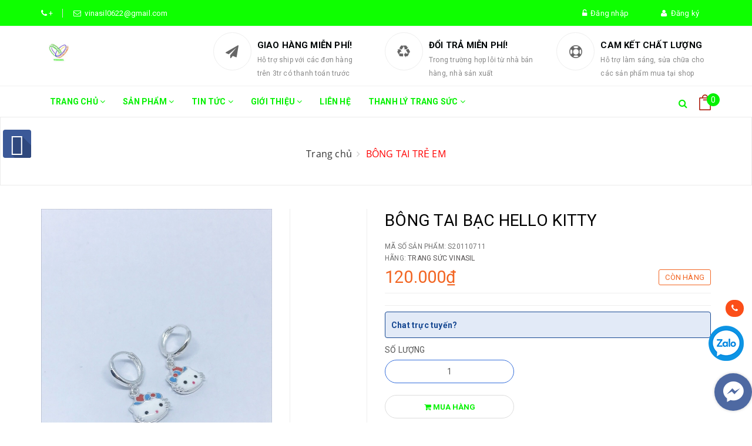

--- FILE ---
content_type: text/html; charset=utf-8
request_url: https://www.vinasil.vn/bong-tai-meo-kitty-4
body_size: 19436
content:
<!DOCTYPE html>
<html lang="vi">
  <head>
    <meta http-equiv="content-Type" content="text/html; charset=utf-8"/>
    <meta name="viewport" content="width=device-width, initial-scale=1, maximum-scale=1">			
    <title>
      BÔNG TAI BẠC HELLO KITTY
      
      
       Trang sức Vinasil			
    </title>		
    <!-- ================= Page description ================== -->
    
    <meta name="description" content="#TH&#212;NG TIN SẢN PHẨM: - B&#244;ng tai bạc cho b&#233; - Chất liệu: bạc 925 - Trọng lượng: 1- 2.5 chỉ - Thương hiệu: Trang sức VIệt - VInasil - Xuất xứ: Việt Nam - Bộ trang sức d&#224;nh cho b&#233; y&#234;u được chế t&#225;c từ nhiều chất liệu kh&#225;c nhau: v&#224;ng, bạc, v&#242;ng d&#226;u... C&#243; thể sử dụng nhiều chất liệu nhưng bạc 925 vẫn được mọi người y&#234;u chuộn">
    
    <!-- ================= Meta ================== -->
    <meta name="keywords" content="BÔNG TAI BẠC HELLO KITTY, BÔNG TAI TRẺ EM, BÔNG TAI, Bông tai bạc, KHUYÊN TAI, KHUYÊN TAI BẠC, khuyên tai bạc trẻ em, trang sức, Trang sức Vinasil, www.vinasil.vn"/>		
    <link rel="canonical" href="https://www.vinasil.vn/bong-tai-meo-kitty-4"/>
    <meta name='revisit-after' content='1 days' />
    <meta name="robots" content="noodp,index,follow" />
    <!-- ================= Favicon ================== -->
    
    <link rel="icon" href="//bizweb.dktcdn.net/100/177/116/themes/741097/assets/favicon.png?1746585562279" type="image/x-icon" />
    
    <!-- ================= Google Fonts ================== -->
    
    
    
    <link href="//fonts.googleapis.com/css?family=Roboto:400,700" rel="stylesheet" type="text/css" media="all" />
    
    
    
    
    
    
    	

    <!-- Facebook Open Graph meta tags -->
    

	<meta property="og:type" content="product">
	<meta property="og:title" content="BÔNG TAI BẠC HELLO KITTY">
	
		<meta property="og:image" content="http://bizweb.dktcdn.net/thumb/grande/100/177/116/products/38840981-4a59-4cd0-8f2d-3a6f5026cb0a.jpg?v=1658138127887">
		<meta property="og:image:secure_url" content="https://bizweb.dktcdn.net/thumb/grande/100/177/116/products/38840981-4a59-4cd0-8f2d-3a6f5026cb0a.jpg?v=1658138127887">
	
	<meta property="og:price:amount" content="120.000">
	<meta property="og:price:currency" content="VND">

<meta property="og:description" content="#THÔNG TIN SẢN PHẨM: - Bông tai bạc cho bé - Chất liệu: bạc 925 - Trọng lượng: 1- 2.5 chỉ - Thương hiệu: Trang sức VIệt - VInasil - Xuất xứ: Việt Nam - Bộ trang sức dành cho bé yêu được chế tác từ nhiều chất liệu khác nhau: vàng, bạc, vòng dâu... Có thể sử dụng nhiều chất liệu nhưng bạc 925 vẫn được mọi người yêu chuộn">
<meta property="og:url" content="https://www.vinasil.vn/bong-tai-meo-kitty-4">
<meta property="og:site_name" content="Trang sức Vinasil">		

    <!-- Plugin CSS -->			
    <link rel="stylesheet" href="https://maxcdn.bootstrapcdn.com/bootstrap/3.3.7/css/bootstrap.min.css" integrity="sha384-BVYiiSIFeK1dGmJRAkycuHAHRg32OmUcww7on3RYdg4Va+PmSTsz/K68vbdEjh4u" crossorigin="anonymous">
    <link rel="stylesheet" href="//maxcdn.bootstrapcdn.com/font-awesome/4.5.0/css/font-awesome.min.css">
    <link href="//fonts.googleapis.com/css?family=Roboto:400,500&amp;subset=vietnamese" rel="stylesheet">
    <script src="//bizweb.dktcdn.net/100/177/116/themes/741097/assets/jquery-2.2.3.min.js?1746585562279" type="text/javascript"></script>
    <link href="//bizweb.dktcdn.net/100/177/116/themes/741097/assets/owl.carousel.min.css?1746585562279" rel="stylesheet" type="text/css" media="all" />
    <link href="//bizweb.dktcdn.net/100/177/116/themes/741097/assets/slick.css?1746585562279" rel="stylesheet" type="text/css" media="all" />
    <link href="//cdnjs.cloudflare.com/ajax/libs/normalize/3.0.3/normalize.min.css" rel="stylesheet" type="text/css" media="all" />
    <!-- Build Main CSS -->								
    <link href="//bizweb.dktcdn.net/100/177/116/themes/741097/assets/base.scss.css?1746585562279" rel="stylesheet" type="text/css" media="all" />		
    <link href="//bizweb.dktcdn.net/100/177/116/themes/741097/assets/style.scss.css?1746585562279" rel="stylesheet" type="text/css" media="all" />		
    <link href="//bizweb.dktcdn.net/100/177/116/themes/741097/assets/update.scss.css?1746585562279" rel="stylesheet" type="text/css" media="all" />		
    <link href="//bizweb.dktcdn.net/100/177/116/themes/741097/assets/module.scss.css?1746585562279" rel="stylesheet" type="text/css" media="all" />
    <link href="//bizweb.dktcdn.net/100/177/116/themes/741097/assets/responsive.scss.css?1746585562279" rel="stylesheet" type="text/css" media="all" />
    <link href="//bizweb.dktcdn.net/100/177/116/themes/741097/assets/main2.css?1746585562279" rel="stylesheet" type="text/css" media="all" />

    <!-- Header JS -->	
    <script src="//bizweb.dktcdn.net/100/177/116/themes/741097/assets/jquery-1.11.3.min.js?1746585562279" type="text/javascript"></script>
    <script src="//bizweb.dktcdn.net/100/177/116/themes/741097/assets/modernizr-2.8.3.min.js?1746585562279" type="text/javascript"></script>
    <link href="//bizweb.dktcdn.net/100/177/116/themes/741097/assets/swiper.min.css?1746585562279" rel="stylesheet" type="text/css" media="all" />
    <script src="//bizweb.dktcdn.net/100/177/116/themes/741097/assets/swiper.min.js?1746585562279" type="text/javascript"></script>
    <!-- Bizweb javascript customer -->
    
    

    <!-- Bizweb conter for header -->
    <script>
	var Bizweb = Bizweb || {};
	Bizweb.store = 'vinasil.mysapo.net';
	Bizweb.id = 177116;
	Bizweb.theme = {"id":741097,"name":"Noel","role":"main"};
	Bizweb.template = 'product';
	if(!Bizweb.fbEventId)  Bizweb.fbEventId = 'xxxxxxxx-xxxx-4xxx-yxxx-xxxxxxxxxxxx'.replace(/[xy]/g, function (c) {
	var r = Math.random() * 16 | 0, v = c == 'x' ? r : (r & 0x3 | 0x8);
				return v.toString(16);
			});		
</script>
<script>
	(function () {
		function asyncLoad() {
			var urls = ["https://blogstatistics.sapoapps.vn/scripts/ab_blogstatistics_scripttag.js?store=vinasil.mysapo.net","https://productquickview.sapoapps.vn/ScriptTags/productquickview.min.js?store=vinasil.mysapo.net","https://productcustomize.sapoapps.vn/scripts/appbulk_customizer.min.js?store=vinasil.mysapo.net","//static.zotabox.com/8/0/8024fa9d1e119ba1a7ea040057f41c18/widgets.js?store=vinasil.mysapo.net","//static.zotabox.com/8/0/8024fa9d1e119ba1a7ea040057f41c18/widgets.js?store=vinasil.mysapo.net","https://google-shopping.sapoapps.vn/conversion-tracker/global-tag/4393.js?store=vinasil.mysapo.net","https://google-shopping.sapoapps.vn/conversion-tracker/event-tag/4393.js?store=vinasil.mysapo.net","//static.zotabox.com/8/0/8024fa9d1e119ba1a7ea040057f41c18/widgets.js?store=vinasil.mysapo.net","//static.zotabox.com/8/0/8024fa9d1e119ba1a7ea040057f41c18/widgets.js?store=vinasil.mysapo.net","//static.zotabox.com/8/0/8024fa9d1e119ba1a7ea040057f41c18/widgets.js?store=vinasil.mysapo.net","//newproductreviews.sapoapps.vn/assets/js/productreviews.min.js?store=vinasil.mysapo.net","https://statistic-blog-v2.sapoapps.vn/api/script-tag.js?store=vinasil.mysapo.net","https://social-contact.sapoapps.vn/api/genscript/script_fb_init?store=vinasil.mysapo.net"];
			for (var i = 0; i < urls.length; i++) {
				var s = document.createElement('script');
				s.type = 'text/javascript';
				s.async = true;
				s.src = urls[i];
				var x = document.getElementsByTagName('script')[0];
				x.parentNode.insertBefore(s, x);
			}
		};
		window.attachEvent ? window.attachEvent('onload', asyncLoad) : window.addEventListener('load', asyncLoad, false);
	})();
</script>


<script>
	window.BizwebAnalytics = window.BizwebAnalytics || {};
	window.BizwebAnalytics.meta = window.BizwebAnalytics.meta || {};
	window.BizwebAnalytics.meta.currency = 'VND';
	window.BizwebAnalytics.tracking_url = '/s';

	var meta = {};
	
	meta.product = {"id": 8928470, "vendor": "Trang sức Vinasil", "name": "BÔNG TAI BẠC HELLO KITTY",
	"type": "Bạc 925", "price": 120000 };
	
	
	for (var attr in meta) {
	window.BizwebAnalytics.meta[attr] = meta[attr];
	}
</script>

	
		<script src="/dist/js/stats.min.js?v=96f2ff2"></script>
	



<!-- Global Site Tag (gtag.js) - Google Analytics -->
<script async src="https://www.googletagmanager.com/gtag/js?id=UA-106619710-1"></script>
<script>
  window.dataLayer = window.dataLayer || [];
  function gtag(){dataLayer.push(arguments)};
  gtag('js', new Date());

  gtag('config', 'UA-106619710-1');
</script>
<script>

	window.enabled_enhanced_ecommerce = false;

</script>

<script>

	try {
		
				gtag('event', 'view_item', {
					event_category: 'engagement',
					event_label: "BÔNG TAI BẠC HELLO KITTY"
				});
		
	} catch(e) { console.error('UA script error', e);}
	

</script>






<script>
	var eventsListenerScript = document.createElement('script');
	eventsListenerScript.async = true;
	
	eventsListenerScript.src = "/dist/js/store_events_listener.min.js?v=1b795e9";
	
	document.getElementsByTagName('head')[0].appendChild(eventsListenerScript);
</script>





				
  <script>var ProductReviewsAppUtil=ProductReviewsAppUtil || {};ProductReviewsAppUtil.store={name: 'Trang sức Vinasil'};</script>
<link href="//bizweb.dktcdn.net/100/177/116/themes/741097/assets/appbulk-product-statistics.css?1746585562279" rel="stylesheet" type="text/css" media="all" />
</head>
  <body>		
    <!-- Main content -->

    <header class="header">	
	<div class="topbar">
		<div class="container">
			<div>
				<div class="row">
					<div class="col-sm-6 col-xs-6 a-left hidden-xs">
						<span class="inline phone_head head_link"><i class="fa fa-phone"></i><a href="tel:">&nbsp;+</a></span>
						<span class="inline mail_head head_link"><i class="fa fa-envelope-o"></i><a href="mailto:vinasil0622@gmail.com">&nbsp;&nbsp;vinasil0622@gmail.com</a></span>
					</div>
					<div class="col-sm-6">
						<ul class="list-inline f-right">
							
							<li>
								<a id="dLabel" href="/account/login" class="head_link"><i class="fa fa-unlock-alt"></i>&nbsp;&nbsp;Đăng nhập</a> 
							</li>
							<li>
								<a id="dLabel2" class="head_link" href="/account/register"><i class="fa fa-user"></i>&nbsp;&nbsp;Đăng ký</a>
							</li>
							
						</ul>

					</div>

				</div>
			</div>
		</div>
	</div>
	<div class="container">
		
		<div class="header-main">
			<div class="row">
				<div class="col-sm-12 hidden-xs col-md-3 logo-xs-m col-lg-3">
					<div class="logo">
						
						<a href="/" class="logo-wrapper ">					
							<img src="//bizweb.dktcdn.net/100/177/116/themes/741097/assets/logo.png?1746585562279" alt="logo ">					
						</a>
												
					</div>
				</div>
				<div class="col-lg-9 col-md-9 col-sm-12 col-xs-12">
					<!--<div class="search f-right">
					<div class="header_search search_form">
	<form class="input-group search-bar search_form" action="/search" method="get" role="search">		
		<input type="search" name="query" value="" placeholder="Tìm kiếm sản phẩm... " class="input-group-field st-default-search-input search-text" autocomplete="off">
		<span class="input-group-btn">
			<button class="btn icon-fallback-text">
				<i class="fa fa-search"></i>
			</button>
		</span>
	</form>
</div> 
					</div>-->
					<div class="row">
						<div class="col-lg-4 col-md-4 col-sm-4 col-xs-12">
							<div class="wrp">
								<div class="font_wave">
									<i class="fa fa-paper-plane"></i>
								</div>
								<div class="text-policy">
									<p>Giao hàng miễn phí!</p>
									<span>Hỗ trợ ship với các đơn hàng trên 3tr có thanh toán trước</span>
								</div>
							</div>
						</div>

						<div class="col-lg-4 col-md-4 col-sm-4 col-xs-12">
							<div class="wrp">
								<div class="font_wave">
									<i class="fa fa-recycle"></i>
								</div>
								<div class="text-policy">
									<p>Đổi trả miễn phí!</p>
									<span>Trong trường hợp lỗi từ nhà bán hàng, nhà sản xuất</span>
								</div>
							</div>
						</div>

						<div class="col-lg-4 col-md-4 col-sm-4 col-xs-12">
							<div class="wrp">
								<div class="font_wave">
									<i class="fa fa-life-ring"></i>
								</div>
								<div class="text-policy">
									<p>Cam kết chất lượng</p>
									<span>Hỗ trợ làm sáng, sửa chữa cho các sản phẩm mua tại shop </span>
								</div>
							</div>
						</div>
					</div>

				</div>
			</div>
		</div>
	</div>
	<div class="header-nav">
	<div class="container">
		<div class="row">
			<div class="menu-bar hidden-md hidden-lg">
				<img src="//bizweb.dktcdn.net/100/177/116/themes/741097/assets/menu-bar.png?1746585562279" alt="menu bar" />
			</div>
			<div class="logo logo-xxs">
				
				<a href="/" class="logo-wrapper ">					
					<img src="//bizweb.dktcdn.net/100/177/116/themes/741097/assets/logo.png?1746585562279" alt="logo ">					
				</a>
										
			</div>
			<div class="col-lg-9 col-md-9 col-sm-10 hidden-xs">
				<nav>
					<ul id="nav" class="nav">
						
						
						
						
						<li class="nav-item ">
							<a href="/" class="arrow_nav nav-link">Trang chủ <i class="fa fa-angle-down hidden-sm" data-toggle="dropdown"></i>
								<span class="arrow hidden-xs"></span>
							</a>
							<i class="fa fa-angle-down hidden-md hidden-lg" data-toggle="dropdown"></i>
										
							<ul class="dropdown-menu">
								

							</ul>
							
							<ul class="dropdown-menu hidden-md hidden-lg hidden-xs">
								

							</ul>
						</li>
						
						
						
						
						
						<li class="nav-item ">
							<a href="/collections/all" class="arrow_nav nav-link">Sản phẩm <i class="fa fa-angle-down hidden-sm" data-toggle="dropdown"></i>
								<span class="arrow hidden-xs"></span>
							</a>
							<i class="fa fa-angle-down hidden-md hidden-lg" data-toggle="dropdown"></i>
										
							<ul class="dropdown-menu">
								
								
								<li class="dropdown-submenu nav-item-lv2">
									<a class="nav-link" href="/flash-sale">FLASH SALE <i class="fa fa-angle-right"></i></a>

									<ul class="dropdown-menu">
										
									</ul>                      
								</li>
								
								
								
								<li class="nav-item-lv2">
									<a class="nav-link" href="/charm-bac-thai">CHARM BẠC THÁI</a>
								</li>
								
								
								
								<li class="nav-item-lv2">
									<a class="nav-link" href="/vong-pandora">VÒNG PANDORA</a>
								</li>
								
								
								
								<li class="nav-item-lv2">
									<a class="nav-link" href="/mat-day-bac-nu">MẶT DÂY BẠC  NỮ</a>
								</li>
								
								
								
								<li class="nav-item-lv2">
									<a class="nav-link" href="/mat-day-chuyen-bac-nam">MẶT DÂY CHUYỀN BẠC NAM</a>
								</li>
								
								
								
								<li class="dropdown-submenu nav-item-lv2">
									<a class="nav-link" href="/day-chuyen-bac-nam">DÂY CHUYỀN BẠC NAM <i class="fa fa-angle-right"></i></a>

									<ul class="dropdown-menu">
																
										<li class="nav-item-lv3">
											<a class="nav-link" href="/khoang-5-chi-7-chi">Khoảng 5 chỉ, 7 chỉ</a>
										</li>						
																
										<li class="nav-item-lv3">
											<a class="nav-link" href="/loai-1-cay">Loại 1 cây</a>
										</li>						
																
										<li class="nav-item-lv3">
											<a class="nav-link" href="/loai-1-cay-ruoi">Loại 1 cây rưỡi</a>
										</li>						
																
										<li class="nav-item-lv3">
											<a class="nav-link" href="/loai-2-cay">Loại 2 cây</a>
										</li>						
																
										<li class="nav-item-lv3">
											<a class="nav-link" href="/loai-tu-3-cay-den-5-cay">Loại từ 3 cây đến 5 cây</a>
										</li>						
																
										<li class="nav-item-lv3">
											<a class="nav-link" href="/day-da-boc-bac">Dây da bọc bạc</a>
										</li>						
																
										<li class="nav-item-lv3">
											<a class="nav-link" href="/day-duoi-4-chi-ruoi">Dây dưới 4 chỉ rưỡi</a>
										</li>						
										
									</ul>                      
								</li>
								
								
								
								<li class="dropdown-submenu nav-item-lv2">
									<a class="nav-link" href="/day-chuyen-bac-2">DÂY CHUYỀN BẠC NỮ <i class="fa fa-angle-right"></i></a>

									<ul class="dropdown-menu">
																
										<li class="nav-item-lv3">
											<a class="nav-link" href="/day-chuyen-bac-2">DÂY CHUYỀN BẠC NỮ</a>
										</li>						
										
									</ul>                      
								</li>
								
								
								
								<li class="nav-item-lv2">
									<a class="nav-link" href="/lac-tay-bac-nu-51">LẮC TAY BẠC NỮ</a>
								</li>
								
								
								
								<li class="nav-item-lv2">
									<a class="nav-link" href="/lac-chan-nu-1">LẮC CHÂN BẠC NỮ</a>
								</li>
								
								
								
								<li class="nav-item-lv2">
									<a class="nav-link" href="/nhan-doi-tinh-yeu">NHẪN ĐÔI</a>
								</li>
								
								
								
								<li class="nav-item-lv2">
									<a class="nav-link" href="/ban-buon-xac-mat-day-bac">PHÔI MẶT DÂY CHUYỀN BẠC</a>
								</li>
								
								
								
								<li class="nav-item-lv2">
									<a class="nav-link" href="/day-chuyen-bac-cho-be">DÂY CHUYỀN BẠC CHO BÉ</a>
								</li>
								
								
								
								<li class="dropdown-submenu nav-item-lv2">
									<a class="nav-link" href="/lac-bac-cho-be">TRANG SỨC CHO BÉ YÊU <i class="fa fa-angle-right"></i></a>

									<ul class="dropdown-menu">
																
										<li class="nav-item-lv3">
											<a class="nav-link" href="/day-chuyen-bac-cho-be">DÂY CHUYỀN BẠC CHO BÉ</a>
										</li>						
																
										<li class="nav-item-lv3">
											<a class="nav-link" href="/lac-bac-cho-be">BÔNG TAI TRẺ EM</a>
										</li>						
																
										<li class="nav-item-lv3">
											<a class="nav-link" href="/trang-suc-danh-cho-be">LẮC TAY CHO BÉ</a>
										</li>						
										
									</ul>                      
								</li>
								
								
								
								<li class="nav-item-lv2">
									<a class="nav-link" href="/trang-suc-danh-cho-be">LẮC TAY CHO BÉ TRAI + GÁI</a>
								</li>
								
								
								
								<li class="nav-item-lv2">
									<a class="nav-link" href="/lac-bac-cho-be">BÔNG TAI BẠC CHO BÉ</a>
								</li>
								
								
								
								<li class="nav-item-lv2">
									<a class="nav-link" href="/lac-bac-nam">LẮC TAY BẠC NAM</a>
								</li>
								
								
								
								<li class="nav-item-lv2">
									<a class="nav-link" href="/nhan-nam">NHẪN BẠC CHO NAM</a>
								</li>
								
								
								
								<li class="nav-item-lv2">
									<a class="nav-link" href="/dong-tien-danh-gio-bac-nguyen-chat">ĐỒNG TIỀN ĐÁNH GIÓ BẠC</a>
								</li>
								
								
								
								<li class="nav-item-lv2">
									<a class="nav-link" href="/phu-kien-khac">PHỤ KIỆN KHÁC</a>
								</li>
								
								
								
								<li class="nav-item-lv2">
									<a class="nav-link" href="/charm-vang-10k">CHARM VÀNG 10k + 18K + 24K</a>
								</li>
								
								
								
								<li class="nav-item-lv2">
									<a class="nav-link" href="/nhan-cuoi">NHẪN CƯỚI</a>
								</li>
								
								

							</ul>
							
							<ul class="dropdown-menu hidden-md hidden-lg hidden-xs">
								
								
								<li class="dropdown-submenu nav-item-lv2">
									<a class="nav-link" href="/flash-sale">FLASH SALE <i class="fa fa-angle-right"></i></a>

									<ul class="dropdown-menu">
										
									</ul>                      
								</li>
								
								
								
								<li class="nav-item-lv2">
									<a class="nav-link" href="/charm-bac-thai">CHARM BẠC THÁI</a>
								</li>
								
								
								
								<li class="nav-item-lv2">
									<a class="nav-link" href="/vong-pandora">VÒNG PANDORA</a>
								</li>
								
								
								
								<li class="nav-item-lv2">
									<a class="nav-link" href="/mat-day-bac-nu">MẶT DÂY BẠC  NỮ</a>
								</li>
								
								
								
								<li class="nav-item-lv2">
									<a class="nav-link" href="/mat-day-chuyen-bac-nam">MẶT DÂY CHUYỀN BẠC NAM</a>
								</li>
								
								
								
								<li class="dropdown-submenu nav-item-lv2">
									<a class="nav-link" href="/day-chuyen-bac-nam">DÂY CHUYỀN BẠC NAM <i class="fa fa-angle-right"></i></a>

									<ul class="dropdown-menu">
																
										<li class="nav-item-lv3">
											<a class="nav-link" href="/khoang-5-chi-7-chi">Khoảng 5 chỉ, 7 chỉ</a>
										</li>						
																
										<li class="nav-item-lv3">
											<a class="nav-link" href="/loai-1-cay">Loại 1 cây</a>
										</li>						
																
										<li class="nav-item-lv3">
											<a class="nav-link" href="/loai-1-cay-ruoi">Loại 1 cây rưỡi</a>
										</li>						
																
										<li class="nav-item-lv3">
											<a class="nav-link" href="/loai-2-cay">Loại 2 cây</a>
										</li>						
																
										<li class="nav-item-lv3">
											<a class="nav-link" href="/loai-tu-3-cay-den-5-cay">Loại từ 3 cây đến 5 cây</a>
										</li>						
																
										<li class="nav-item-lv3">
											<a class="nav-link" href="/day-da-boc-bac">Dây da bọc bạc</a>
										</li>						
																
										<li class="nav-item-lv3">
											<a class="nav-link" href="/day-duoi-4-chi-ruoi">Dây dưới 4 chỉ rưỡi</a>
										</li>						
										
									</ul>                      
								</li>
								
								
								
								<li class="dropdown-submenu nav-item-lv2">
									<a class="nav-link" href="/day-chuyen-bac-2">DÂY CHUYỀN BẠC NỮ <i class="fa fa-angle-right"></i></a>

									<ul class="dropdown-menu">
																
										<li class="nav-item-lv3">
											<a class="nav-link" href="/day-chuyen-bac-2">DÂY CHUYỀN BẠC NỮ</a>
										</li>						
										
									</ul>                      
								</li>
								
								
								
								<li class="nav-item-lv2">
									<a class="nav-link" href="/lac-tay-bac-nu-51">LẮC TAY BẠC NỮ</a>
								</li>
								
								
								
								<li class="nav-item-lv2">
									<a class="nav-link" href="/lac-chan-nu-1">LẮC CHÂN BẠC NỮ</a>
								</li>
								
								
								
								<li class="nav-item-lv2">
									<a class="nav-link" href="/nhan-doi-tinh-yeu">NHẪN ĐÔI</a>
								</li>
								
								
								
								<li class="nav-item-lv2">
									<a class="nav-link" href="/ban-buon-xac-mat-day-bac">PHÔI MẶT DÂY CHUYỀN BẠC</a>
								</li>
								
								
								
								<li class="nav-item-lv2">
									<a class="nav-link" href="/day-chuyen-bac-cho-be">DÂY CHUYỀN BẠC CHO BÉ</a>
								</li>
								
								
								
								<li class="dropdown-submenu nav-item-lv2">
									<a class="nav-link" href="/lac-bac-cho-be">TRANG SỨC CHO BÉ YÊU <i class="fa fa-angle-right"></i></a>

									<ul class="dropdown-menu">
																
										<li class="nav-item-lv3">
											<a class="nav-link" href="/day-chuyen-bac-cho-be">DÂY CHUYỀN BẠC CHO BÉ</a>
										</li>						
																
										<li class="nav-item-lv3">
											<a class="nav-link" href="/lac-bac-cho-be">BÔNG TAI TRẺ EM</a>
										</li>						
																
										<li class="nav-item-lv3">
											<a class="nav-link" href="/trang-suc-danh-cho-be">LẮC TAY CHO BÉ</a>
										</li>						
										
									</ul>                      
								</li>
								
								
								
								<li class="nav-item-lv2">
									<a class="nav-link" href="/trang-suc-danh-cho-be">LẮC TAY CHO BÉ TRAI + GÁI</a>
								</li>
								
								
								
								<li class="nav-item-lv2">
									<a class="nav-link" href="/lac-bac-cho-be">BÔNG TAI BẠC CHO BÉ</a>
								</li>
								
								
								
								<li class="nav-item-lv2">
									<a class="nav-link" href="/lac-bac-nam">LẮC TAY BẠC NAM</a>
								</li>
								
								
								
								<li class="nav-item-lv2">
									<a class="nav-link" href="/nhan-nam">NHẪN BẠC CHO NAM</a>
								</li>
								
								
								
								<li class="nav-item-lv2">
									<a class="nav-link" href="/dong-tien-danh-gio-bac-nguyen-chat">ĐỒNG TIỀN ĐÁNH GIÓ BẠC</a>
								</li>
								
								
								
								<li class="nav-item-lv2">
									<a class="nav-link" href="/phu-kien-khac">PHỤ KIỆN KHÁC</a>
								</li>
								
								
								
								<li class="nav-item-lv2">
									<a class="nav-link" href="/charm-vang-10k">CHARM VÀNG 10k + 18K + 24K</a>
								</li>
								
								
								
								<li class="nav-item-lv2">
									<a class="nav-link" href="/nhan-cuoi">NHẪN CƯỚI</a>
								</li>
								
								

							</ul>
						</li>
						
						
						
						
						
						<li class="nav-item ">
							<a href="/tin-tuc" class="arrow_nav nav-link">Tin tức <i class="fa fa-angle-down hidden-sm" data-toggle="dropdown"></i>
								<span class="arrow hidden-xs"></span>
							</a>
							<i class="fa fa-angle-down hidden-md hidden-lg" data-toggle="dropdown"></i>
										
							<ul class="dropdown-menu">
								
								
								<li class="nav-item-lv2">
									<a class="nav-link" href="/huong-dan-do-ni-tay">Hướng dẫn đo ni tay</a>
								</li>
								
								
								
								<li class="nav-item-lv2">
									<a class="nav-link" href="/huong-dan-mua-hang">Hướng dẫn mua hàng</a>
								</li>
								
								
								
								<li class="nav-item-lv2">
									<a class="nav-link" href="/bao-mat-thong-tin-khach-hang">Bảo mật thông tin khách hàng</a>
								</li>
								
								

							</ul>
							
							<ul class="dropdown-menu hidden-md hidden-lg hidden-xs">
								
								
								<li class="nav-item-lv2">
									<a class="nav-link" href="/huong-dan-do-ni-tay">Hướng dẫn đo ni tay</a>
								</li>
								
								
								
								<li class="nav-item-lv2">
									<a class="nav-link" href="/huong-dan-mua-hang">Hướng dẫn mua hàng</a>
								</li>
								
								
								
								<li class="nav-item-lv2">
									<a class="nav-link" href="/bao-mat-thong-tin-khach-hang">Bảo mật thông tin khách hàng</a>
								</li>
								
								

							</ul>
						</li>
						
						
						
						
						
						<li class="nav-item ">
							<a href="/gioi-thieu-ve-chung-toi" class="arrow_nav nav-link">Giới thiệu <i class="fa fa-angle-down hidden-sm" data-toggle="dropdown"></i>
								<span class="arrow hidden-xs"></span>
							</a>
							<i class="fa fa-angle-down hidden-md hidden-lg" data-toggle="dropdown"></i>
										
							<ul class="dropdown-menu">
								

							</ul>
							
							<ul class="dropdown-menu hidden-md hidden-lg hidden-xs">
								

							</ul>
						</li>
						
						
						
						
						
						<li class="nav-item "><a class="nav-link" href="/lien-he-voi-chung-toi">Liên hệ</a></li>
						
						
						
						
						
						<li class="nav-item ">
							<a href="/flash-sale" class="arrow_nav nav-link">THANH LÝ TRANG SỨC <i class="fa fa-angle-down hidden-sm" data-toggle="dropdown"></i>
								<span class="arrow hidden-xs"></span>
							</a>
							<i class="fa fa-angle-down hidden-md hidden-lg" data-toggle="dropdown"></i>
										
							<ul class="dropdown-menu">
								
								
								<li class="nav-item-lv2">
									<a class="nav-link" href="/lac-chan-nu-1">LẮC CHÂN NỮ</a>
								</li>
								
								

							</ul>
							
							<ul class="dropdown-menu hidden-md hidden-lg hidden-xs">
								
								
								<li class="nav-item-lv2">
									<a class="nav-link" href="/lac-chan-nu-1">LẮC CHÂN NỮ</a>
								</li>
								
								

							</ul>
						</li>
						
						
					</ul>	
				</nav>
			</div>
			<div class="searchboxlager">
				<div class="searchfromtop">
					<form action="/search" method="get" autocomplete="off">
						<input type="text" class="form-control" maxlength="70" name="query" id="search" placeholder="Nhập từ khóa tìm kiếm và ấn enter">                           
					</form>
					<a class="hidesearchfromtop"><i class="fa fa-times"></i></a>
				</div>
			</div>
			<div class="col-lg-3 col-md-3 col-sm-2 group-search-cart">
				<div class="searchsmall">
					<a class="showsearchfromtop"><i class="fa fa-search"></i></a>              
				</div>
				<div class="top-cart-contain f-right">

					<div class="mini-cart text-xs-center">
						<div class="heading-cart">
							<a href="/cart" class="cart-ico">
								<img src="//bizweb.dktcdn.net/100/177/116/themes/741097/assets/cart.png?1746585562279" alt="giỏ hàng"/>
								<span class="cartCount count_item_pr" id="cart-total"></span>
							</a>
						</div>	
						<div class="top-cart-content hidden-xs">	
							<span class="arrow_top"></span>
							<ul id="cart-sidebar" class="mini-products-list count_li">
								<li class="list-item">
									<ul></ul>
								</li>
								<li class="action">
									<ul>
										<li class="li-fix-1">
											<div class="top-subtotal">
												Tổng tiền thanh toán: 
												<span class="price"></span>
											</div>
										</li>
										<li class="li-fix-2" style="">
											<div class="actions">
												<a href="/cart" class="btn btn-primary">
													<span>Giỏ hàng</span>
												</a>
												<a href="/checkout" class="btn btn-checkout btn-gray">
													<span>Thanh toán</span>
												</a>
											</div>
										</li>
									</ul>
								</li>
							</ul>
						</div>
					</div>
				</div>
			</div>
			<!--menu mibile -->
			<div id="menu-mobile" class="menu-mobile hidden-lg hidden-md" style="display:none;">
	<div class="wrap_menu_mb">
		<div class="posi">
			<div class="content-menu-mobile">
				<ul class="ct-mb">
					
					
					
					

					<li class="mn-item mn-lv1 ">
						<a class="item-a" href="/">Trang chủ</a>
						<i class="fa fa-angle-down"></i>
						
						<ul class="ul-lv2" style="display:none;">
							
						</ul>
						
					</li>

					
					
					
					
					

					<li class="mn-item mn-lv1 ">
						<a class="item-a" href="/collections/all">Sản phẩm</a>
						<i class="fa fa-angle-down"></i>
						
						<ul class="ul-lv2" style="display:none;">
							
							
							<li class="mn-item mn-lv2">
								<a class="item-a" href="/flash-sale">FLASH SALE</a>
								<i class="fa fa-angle-down"></i>
								<ul class="ul-lv3" style="display:none;">
									
								</ul>
							</li>
							
							
							
							<li class="mn-item mn-lv2">
								<a class="item-a" href="/charm-bac-thai">CHARM BẠC THÁI</a>
							</li>
							
							
							
							<li class="mn-item mn-lv2">
								<a class="item-a" href="/vong-pandora">VÒNG PANDORA</a>
							</li>
							
							
							
							<li class="mn-item mn-lv2">
								<a class="item-a" href="/mat-day-bac-nu">MẶT DÂY BẠC  NỮ</a>
							</li>
							
							
							
							<li class="mn-item mn-lv2">
								<a class="item-a" href="/mat-day-chuyen-bac-nam">MẶT DÂY CHUYỀN BẠC NAM</a>
							</li>
							
							
							
							<li class="mn-item mn-lv2">
								<a class="item-a" href="/day-chuyen-bac-nam">DÂY CHUYỀN BẠC NAM</a>
								<i class="fa fa-angle-down"></i>
								<ul class="ul-lv3" style="display:none;">
									
									<li class="mn-item mn-lv3">
										<a class="item-a" href="/khoang-5-chi-7-chi">Khoảng 5 chỉ, 7 chỉ</a>
									</li>
									
									<li class="mn-item mn-lv3">
										<a class="item-a" href="/loai-1-cay">Loại 1 cây</a>
									</li>
									
									<li class="mn-item mn-lv3">
										<a class="item-a" href="/loai-1-cay-ruoi">Loại 1 cây rưỡi</a>
									</li>
									
									<li class="mn-item mn-lv3">
										<a class="item-a" href="/loai-2-cay">Loại 2 cây</a>
									</li>
									
									<li class="mn-item mn-lv3">
										<a class="item-a" href="/loai-tu-3-cay-den-5-cay">Loại từ 3 cây đến 5 cây</a>
									</li>
									
									<li class="mn-item mn-lv3">
										<a class="item-a" href="/day-da-boc-bac">Dây da bọc bạc</a>
									</li>
									
									<li class="mn-item mn-lv3">
										<a class="item-a" href="/day-duoi-4-chi-ruoi">Dây dưới 4 chỉ rưỡi</a>
									</li>
									
								</ul>
							</li>
							
							
							
							<li class="mn-item mn-lv2">
								<a class="item-a" href="/day-chuyen-bac-2">DÂY CHUYỀN BẠC NỮ</a>
								<i class="fa fa-angle-down"></i>
								<ul class="ul-lv3" style="display:none;">
									
									<li class="mn-item mn-lv3">
										<a class="item-a" href="/day-chuyen-bac-2">DÂY CHUYỀN BẠC NỮ</a>
									</li>
									
								</ul>
							</li>
							
							
							
							<li class="mn-item mn-lv2">
								<a class="item-a" href="/lac-tay-bac-nu-51">LẮC TAY BẠC NỮ</a>
							</li>
							
							
							
							<li class="mn-item mn-lv2">
								<a class="item-a" href="/lac-chan-nu-1">LẮC CHÂN BẠC NỮ</a>
							</li>
							
							
							
							<li class="mn-item mn-lv2">
								<a class="item-a" href="/nhan-doi-tinh-yeu">NHẪN ĐÔI</a>
							</li>
							
							
							
							<li class="mn-item mn-lv2">
								<a class="item-a" href="/ban-buon-xac-mat-day-bac">PHÔI MẶT DÂY CHUYỀN BẠC</a>
							</li>
							
							
							
							<li class="mn-item mn-lv2">
								<a class="item-a" href="/day-chuyen-bac-cho-be">DÂY CHUYỀN BẠC CHO BÉ</a>
							</li>
							
							
							
							<li class="mn-item mn-lv2">
								<a class="item-a" href="/lac-bac-cho-be">TRANG SỨC CHO BÉ YÊU</a>
								<i class="fa fa-angle-down"></i>
								<ul class="ul-lv3" style="display:none;">
									
									<li class="mn-item mn-lv3">
										<a class="item-a" href="/day-chuyen-bac-cho-be">DÂY CHUYỀN BẠC CHO BÉ</a>
									</li>
									
									<li class="mn-item mn-lv3">
										<a class="item-a" href="/lac-bac-cho-be">BÔNG TAI TRẺ EM</a>
									</li>
									
									<li class="mn-item mn-lv3">
										<a class="item-a" href="/trang-suc-danh-cho-be">LẮC TAY CHO BÉ</a>
									</li>
									
								</ul>
							</li>
							
							
							
							<li class="mn-item mn-lv2">
								<a class="item-a" href="/trang-suc-danh-cho-be">LẮC TAY CHO BÉ TRAI + GÁI</a>
							</li>
							
							
							
							<li class="mn-item mn-lv2">
								<a class="item-a" href="/lac-bac-cho-be">BÔNG TAI BẠC CHO BÉ</a>
							</li>
							
							
							
							<li class="mn-item mn-lv2">
								<a class="item-a" href="/lac-bac-nam">LẮC TAY BẠC NAM</a>
							</li>
							
							
							
							<li class="mn-item mn-lv2">
								<a class="item-a" href="/nhan-nam">NHẪN BẠC CHO NAM</a>
							</li>
							
							
							
							<li class="mn-item mn-lv2">
								<a class="item-a" href="/dong-tien-danh-gio-bac-nguyen-chat">ĐỒNG TIỀN ĐÁNH GIÓ BẠC</a>
							</li>
							
							
							
							<li class="mn-item mn-lv2">
								<a class="item-a" href="/phu-kien-khac">PHỤ KIỆN KHÁC</a>
							</li>
							
							
							
							<li class="mn-item mn-lv2">
								<a class="item-a" href="/charm-vang-10k">CHARM VÀNG 10k + 18K + 24K</a>
							</li>
							
							
							
							<li class="mn-item mn-lv2">
								<a class="item-a" href="/nhan-cuoi">NHẪN CƯỚI</a>
							</li>
							
							
						</ul>
						
					</li>

					
					
					
					
					

					<li class="mn-item mn-lv1 ">
						<a class="item-a" href="/tin-tuc">Tin tức</a>
						<i class="fa fa-angle-down"></i>
						
						<ul class="ul-lv2" style="display:none;">
							
							
							<li class="mn-item mn-lv2">
								<a class="item-a" href="/huong-dan-do-ni-tay">Hướng dẫn đo ni tay</a>
							</li>
							
							
							
							<li class="mn-item mn-lv2">
								<a class="item-a" href="/huong-dan-mua-hang">Hướng dẫn mua hàng</a>
							</li>
							
							
							
							<li class="mn-item mn-lv2">
								<a class="item-a" href="/bao-mat-thong-tin-khach-hang">Bảo mật thông tin khách hàng</a>
							</li>
							
							
						</ul>
						
					</li>

					
					
					
					
					

					<li class="mn-item mn-lv1 ">
						<a class="item-a" href="/gioi-thieu-ve-chung-toi">Giới thiệu</a>
						<i class="fa fa-angle-down"></i>
						
						<ul class="ul-lv2" style="display:none;">
							
						</ul>
						
					</li>

					
					
					
					
					
					<li class="mn-item mn-lv1 "><a class="item-a" href="/lien-he-voi-chung-toi">Liên hệ</a></li>
					
					
					
					
					

					<li class="mn-item mn-lv1 ">
						<a class="item-a" href="/flash-sale">THANH LÝ TRANG SỨC</a>
						<i class="fa fa-angle-down"></i>
						
						<ul class="ul-lv2" style="display:none;">
							
							
							<li class="mn-item mn-lv2">
								<a class="item-a" href="/lac-chan-nu-1">LẮC CHÂN NỮ</a>
							</li>
							
							
						</ul>
						
					</li>

					
					
				</ul>
			</div>
		</div>
	</div>
</div>
		</div>
	</div>
</div>
</header>
    




<section class="section-breadcrumbs">
	<div class="bg-breadcrumb">
		<div class="container">
			<ul class="breadcrumb" itemscope itemtype="http://data-vocabulary.org/Breadcrumb">
				<li>
					<a itemprop="url" href="/" title="Trang chủ"><span  itemprop="title">Trang chủ</span></a>
				</li>

				<!-- blog -->
				
				<li class="active">
					
					<a itemprop="url" href="lac-bac-cho-be" itemprop="title" title="BÔNG TAI TRẺ EM">BÔNG TAI TRẺ EM</a>
													

				</li>

				<span class="breadcrumb-title" itemprop="title">BÔNG TAI BẠC HELLO KITTY</span>

				<!-- search -->
				
				<!-- current_tags -->
				


			</ul>
		</div>
	</div>
</section> <!-- End .section-breadcrumbs -->



<section class="product product-details mt-40" itemscope itemtype="http://schema.org/Product" >	
	<meta itemprop="url" content="//www.vinasil.vn/bong-tai-meo-kitty-4">
	<meta itemprop="image" content="//bizweb.dktcdn.net/thumb/grande/100/177/116/products/38840981-4a59-4cd0-8f2d-3a6f5026cb0a.jpg?v=1658138127887">
	<div class="container">
		<div class="row">
			<div class="col-lg-12 details-product">
				<div class="row">
					<div class="col-xs-12 col-sm-6 col-lg-6 col-md-6">
						<div class="product-thumb">
							<div class="product-big-wrapper hidden-sm hidden-xs">
								<div class="large-img">
									
									
									
									
									<a class="checkurl" href="//bizweb.dktcdn.net/thumb/1024x1024/100/177/116/products/38840981-4a59-4cd0-8f2d-3a6f5026cb0a.jpg?v=1658138127887" data-rel="prettyPhoto[product-gallery]">
										<img id="img_01" src="//bizweb.dktcdn.net/thumb/1024x1024/100/177/116/products/38840981-4a59-4cd0-8f2d-3a6f5026cb0a.jpg?v=1658138127887" alt="BÔNG TAI BẠC">
									</a>
									

									<div class="hidden">
										
									</div>
								</div>
							</div>
							
							<div class="large-image large-image2 hidden-md hidden-lg">
								
								
								
								
								<a class="checkurl" href="//bizweb.dktcdn.net/thumb/1024x1024/100/177/116/products/38840981-4a59-4cd0-8f2d-3a6f5026cb0a.jpg?v=1658138127887" data-rel="prettyPhoto[product-gallery]">
									<img id="zoom_01" src="//bizweb.dktcdn.net/thumb/large/100/177/116/products/38840981-4a59-4cd0-8f2d-3a6f5026cb0a.jpg?v=1658138127887" alt="BÔNG TAI BẠC">
								</a>
								

								<div class="hidden">
									
									
									
									
									<div class="item">
										<a href="https://bizweb.dktcdn.net/100/177/116/products/38840981-4a59-4cd0-8f2d-3a6f5026cb0a.jpg?v=1658138127887" data-image="https://bizweb.dktcdn.net/100/177/116/products/38840981-4a59-4cd0-8f2d-3a6f5026cb0a.jpg?v=1658138127887" data-zoom-image="https://bizweb.dktcdn.net/100/177/116/products/38840981-4a59-4cd0-8f2d-3a6f5026cb0a.jpg?v=1658138127887" data-rel="prettyPhoto[product-gallery]">										
										</a>
									</div>	
									
								</div>
							</div>
							
						</div> <!-- End .product-thumb -->
					</div>
					<div class="col-xs-12 col-sm-6 col-lg-6 col-md-6 details-pro">
						<h1 class="title-head" itemprop="name">BÔNG TAI BẠC HELLO KITTY</h1>
						
						<span class="product-sku">
							Mã số sản phẩm:  <p class="prdsku">s20110711</p>
						</span>
						
						
						<span class="product-sku">Hãng: <span class="name_vend"><a href="/collections/vendors?query=Trang%20s%E1%BB%A9c%20Vinasil" title="Trang sức Vinasil">Trang sức Vinasil</a></span></span>
						

						<div class="price-box" style="border-bottom: 1px solid #eee;padding-bottom: 10px;">
							
							<div class="special-price"><span class="price product-price" >120.000₫</span> </div> <!-- Giá -->
							

							<div class="inventory_quantity availability in-stock">
								 
								<span>Còn hàng</span>
								
							</div>

						</div>
						<div style="margin-top:20px;margin-bottom: 10px;border-bottom: 1px solid #eee;">
																	

						</div>
						<div class="devvn_contact_live">
							<strong>Chat trực tuyến?</strong>
							<ul>
								<li>
									<a href="https://m.me/1223953467640068" rel="" title="" target="_blank">
										<img width="48" height="49" src="https://noithatthienkhang.com/wp-content/uploads/2022/04/messenger.png" class="attachment-full size-full entered lazyloaded" alt="" data-lazy-src="https://decorpaint.webmau68.com/wp-content/uploads/2021/02/messenger.png" data-ll-status="loaded">

									</a>
								</li>
								<li>
									<a href="https://zalo.me/0972199955" rel="" title="" target="_blank">
										<img width="48" height="46" src="https://noithatthienkhang.com/wp-content/uploads/2022/04/zalo.png" class="attachment-full size-full entered lazyloaded" alt="" data-lazy-src="https://decorpaint.webmau68.com/wp-content/uploads/2021/02/zalo.png" data-ll-status="loaded">

									</a>
								</li>
							</ul>
						</div>
						<div class="form-product">
							<form enctype="multipart/form-data" id="add-to-cart-form" action="/cart/add" method="post" class="form-inline">
								
								<input type="hidden" name="variantId" value="65069146" />

								
								<div class="form-groupx form-ac ">
									<div class="custom custom-btn-number form-control">									
										<label>Số lượng</label>
										<input type="number" class="form-control mod product-qty input-control" name="quantity" id="quantity_wanted" size="2" min="1" value="1" onkeypress='validate(event)'>
									</div>
																		
									<button type="submit" class="btn btn-buy add_to_cart" title="Cho vào giỏ hàng">
										<span><i class="fa fa-shopping-cart" aria-hidden="true"></i> Mua hàng</span>
									</button>									
																	
								</div>	

							<div class="abps-productdetail ab-hide" ab-data-productid="8928470"></div></form>

						</div>

					</div>
				</div>
				<div class="row">
					
					<div class="col-xs-12 col-lg-12 col-sm-12 col-md-12 margin-top-15 margin-bottom-10">
						<!-- Nav tabs -->
						<div class="product-tab e-tabs not-dqtab">
							<ul class="tabs tabs-title tabss clearfix">									
								<ul class="tabs tabs-title clearfix">	
									
									<li class="tab-link" data-tab="tab-1">
										<h3><span>mô tả</span></h3>
									</li>																	
									
									
									<li class="tab-link" data-tab="tab-2">
										<h3><span>Liên hệ</span></h3>
									</li>																	
									
									
									<li class="tab-link" data-tab="tab-3">
										<h3><span>Đánh giá sản phẩm</span></h3>
									</li>																	
									
								</ul>																									
							</ul>
							
							<div id="tab-1" class="tab-content">
								<div class="rte">
									<p><u><em><strong>#THÔNG TIN SẢN PHẨM:</strong></em></u></p>
<p>- Bông tai&nbsp;bạc cho bé&nbsp;</p>
<p>- Chất liệu: bạc 925</p>
<p>- Trọng lượng: 1- 2.5 chỉ&nbsp;</p>
<p>- Thương hiệu: Trang sức VIệt - VInasil&nbsp;</p>
<p>- Xuất xứ: Việt Nam&nbsp;</p>
<p>- Bộ trang sức dành cho bé yêu được chế tác từ nhiều chất liệu khác nhau: vàng, bạc, vòng dâu... Có thể sử dụng nhiều chất liệu&nbsp;nhưng bạc 925 vẫn được mọi người&nbsp;yêu chuộng nhiều nhất, bởi vì công năng của nó tốt và an toàn đặc biệt là với trẻ nhỏ.&nbsp;</p>
<p>-&nbsp;Từ lâu, con người đã đưa bạc vào trong đời sống, nó không chỉ là món đồ thời trang mà còn có nhiều lợi ích khác. Khi đeo loại&nbsp;trang sức làm từ bạc rất tốt cho sức khỏe bởi bạc có tính kháng khuẩn cao, cản gió, nhìn vào màu sắc bạc khi đeo các ba mẹ phần nào có thể biết được tình trạng sức khỏe của con mình.</p>
<p>- Trang sức dành cho bé được người thợ thiết kế vô cùng tinh tế, nhỏ xinh vừa với tay của bé để khi trẻ đeo có thể thoải mái, phù hợp&nbsp;nhất. Đặc biệt các sản phẩm được làm từ loại&nbsp;&nbsp;bạc 925 chất lượng tránh việc gây dị ứng cho trẻ.</p>
<p>- Với kiểu dáng mới, kích thước nhỏ xinh và nhiều lợi ích khác của bộ sản phẩm làm từ&nbsp;bạc 925 sẽ rất thích hợp để làm món quà cho bé yêu&nbsp;vào các dịp đặc biệt: đầy tháng, sinh nhật...&nbsp;</p>
<p><u><em><strong># CAM KẾT:</strong></em></u></p>
<p>&nbsp;</p>
<p>- Cam kết chất lượng.</p>
<p>&nbsp;</p>
<p>- Shop cam kết 1 đổi 1 hoặc trả hàng, hoàn tiền 100% nếu quý khách phát hiện sản phẩm lỗi, hàng giao không đúng như trong ảnh trong vòng 10 ngày.</p>
<p>&nbsp;</p>
<p>- Ảnh sản phẩm được chụp từ shop.</p>
<p>&nbsp;</p>
<p>- Bảo hành miễn phí trọn đời.&nbsp;</p>
<p>&nbsp;</p>
<p>- Giao hàng nhanh từ 1 đến 5 ngày trên toàn quốc.</p>
<p>&nbsp;</p>
<p>- Khách hàng chỉ thanh toán khi đã nhận hàng và kiểm tra hàng đầy đủ.</p>
<p>&nbsp;</p>
<p>- Nhận đặt hàng theo thiết kế riêng.</p>
<p>&nbsp;</p>
<p>&nbsp;RẤT MONG VINASIL CHÚNG TÔI&nbsp;CÓ THỂ CÓ CƠ HỘI ĐƯỢC PHỤC VỤ MỌI KHÁCH HÀNG,&nbsp;&nbsp;MANG ĐẾN CHO KHÁCH HÀNG NHỮNG SẢN PHÂM CHẤT LƯỢNG NHẤT !!!</p>
<p>&nbsp;</p>
<p>=================================================================</p>
<p>&nbsp;</p>
<p>Lưu ý: - Shop nhận đặt hàng theo yêu cầu tất cả các sản phẩm bạc, vàng, các sản phẩm có gắn đá quý, kim cương, ngọc trai.</p>
<p>&nbsp;</p>
<p>- Khắc chữ laser, xi mạ vàng trắng, vàng màu, bạch kim theo yêu cầu của khách hàng.</p>
<p>&nbsp;</p>
<p>- Với sản phẩm làm theo yêu cầu chúng tôi sẽ thiết kế bằng phần mềm chuyên ngành Rhino, Matrix, sau đó Render ảnh gửi cho khách hàng, khách hàng được yêu cầu chỉnh sửa sản phẩm đến khi vừa ý thì chúng tôi mới tiến hành chạy sáp Resin hoặc chạy máy CNC theo yêu cầu, sau đó mới tiến hành đúc, sửa nguội và hoàn thiện sản phẩm giao cho khách hàng.</p>
<p>&nbsp;</p>
<p>==============================================================================================</p>
<p>&nbsp;</p>
<p>Quý khách có nhu cầu mua hàng, vui lòng liên hệ theo một trong các thông tin sau: Hãy kết bạn zalo với shop nhé để được tư vấn thêm về sản phẩm.</p>
<p>&nbsp;</p>
<p>Hotline: 0972199955</p>
<p>&nbsp;</p>
<p>Zalo, Viber: 0972199955</p>
<p>&nbsp;</p>
<p>Fanpage: https://www.facebook.com/vinasil199955</p>
<p>&nbsp;</p>
<p>website: vinasil.vn</p>
<p>&nbsp;</p>
<p>Shopee: trangsucvinasil</p>
<p>&nbsp;</p>
<p>Thời gian: 24/24h</p>
								</div>	
							</div>	
							
							
							<div id="tab-2" class="tab-content">
								<div class="rte">
									Zalo: 0972199955 <br>
Trang sức Vinasil - 5C Đinh Liệt, Hàng Bạc, Hoàn Kiếm, Hà Nội.		
								</div>
							</div>	
							
							
							<div id="tab-3" class="tab-content">
								<div id="sapo-product-reviews" class="sapo-product-reviews" data-id="8928470">
    <div id="sapo-product-reviews-noitem" style="display: none;">
        <div class="content">
            <p data-content-text="language.suggest_noitem"></p>
            <div class="product-reviews-summary-actions">
                <button type="button" class="btn-new-review" onclick="BPR.newReview(this); return false;" data-content-str="language.newreview"></button>
            </div>
            <div id="noitem-bpr-form_" data-id="formId" class="noitem-bpr-form" style="display:none;"><div class="sapo-product-reviews-form"></div></div>
        </div>
    </div>
    
</div>

							</div>	
							
						</div>				
					</div>
					
				</div>
				
				
				
				<div class="related-product row">
					<div class="container">
						<div class="section-title mt-50">
							<img src="//bizweb.dktcdn.net/100/177/116/themes/741097/assets/icons-title-top.png?1746585562279" alt="Sản phẩm">
							<h2 class="section-title-heading"><a href="/lac-bac-cho-be" title="Sản phẩm Sản phẩm">Sản phẩm <br>
								<span class="section-title-main">Tương tự</span></a>
							</h2>
							<img src="//bizweb.dktcdn.net/100/177/116/themes/741097/assets/icons-title-bottom.png?1746585562279" alt="Sản phẩm"/>
						</div> <!-- End .section-title -->


						<div class="products">
							<div class="row">
								<div class="products  owl-carousel owl-theme products-view-grid" data-lg-items="4"  data-md-items="3" data-smxs-items="2" data-sm-items="3" data-xs-items="2" data-margin="30">
									
									
									<div class="grid-item-sp ">
										





 



















<div class="product-box">															
	<div class="product-thumbnail img-align" onclick="location.href='/bong-tai-cho-be-bac-58b80'">
		<a  href="/bong-tai-cho-be-bac-58b80" title="BÔNG TAI CHO BÉ BẠC 58B80">
			<img src="//bizweb.dktcdn.net/thumb/large/100/177/116/products/80-b7cd64fd-6a6e-4924-b3c1-3ea7e4911ac9.jpg?v=1664193826883" alt="BÔNG TAI CHO BÉ BẠC 58B80">
		</a>

		
	</div>
	<div class="product-info">
		<h3 class="product-name text3line"><a href="/bong-tai-cho-be-bac-58b80" title="BÔNG TAI CHO BÉ BẠC 58B80">BÔNG TAI CHO BÉ BẠC 58B80</a></h3>

		
		
		<div class="price-box clearfix">
			<span class="price product-price">152.000₫</span>
		</div>
		
		
	</div>
	<div class="product-action clearfix">
		<form action="/cart/add" method="post" class="variants form-nut-grid" data-id="product-actions-27778720" enctype="multipart/form-data">
			<div>
				
				<input type="hidden" name="variantId" value="72436811" />
				<button class="button_product add_to_cart" title="Cho vào giỏ hàng"><span><!--<i class="fa fa-cart-plus" aria-hidden="true"></i>-->
					Mua hàng</span>
				</button>
				

			</div>
		</form>
	</div>

</div>
									</div>
									
									
									
									<div class="grid-item-sp ">
										





 



















<div class="product-box">															
	<div class="product-thumbnail img-align" onclick="location.href='/bong-tai-cho-be-bac-58b79'">
		<a  href="/bong-tai-cho-be-bac-58b79" title="BÔNG TAI CHO BÉ BẠC 58B79">
			<img src="//bizweb.dktcdn.net/thumb/large/100/177/116/products/79-4913d8f0-c15c-405d-86a1-90b00d5ac2e5.jpg?v=1664193572117" alt="BÔNG TAI CHO BÉ BẠC 58B79">
		</a>

		
	</div>
	<div class="product-info">
		<h3 class="product-name text3line"><a href="/bong-tai-cho-be-bac-58b79" title="BÔNG TAI CHO BÉ BẠC 58B79">BÔNG TAI CHO BÉ BẠC 58B79</a></h3>

		
		
		<div class="price-box clearfix">
			<span class="price product-price">152.000₫</span>
		</div>
		
		
	</div>
	<div class="product-action clearfix">
		<form action="/cart/add" method="post" class="variants form-nut-grid" data-id="product-actions-27778678" enctype="multipart/form-data">
			<div>
				
				<input type="hidden" name="variantId" value="72436505" />
				<button class="button_product add_to_cart" title="Cho vào giỏ hàng"><span><!--<i class="fa fa-cart-plus" aria-hidden="true"></i>-->
					Mua hàng</span>
				</button>
				

			</div>
		</form>
	</div>

</div>
									</div>
									
									
									
									<div class="grid-item-sp ">
										





 



















<div class="product-box">															
	<div class="product-thumbnail img-align" onclick="location.href='/bong-tai-cho-be-bac-58b78'">
		<a  href="/bong-tai-cho-be-bac-58b78" title="BÔNG TAI CHO BÉ BẠC 58B78">
			<img src="//bizweb.dktcdn.net/thumb/large/100/177/116/products/78-7d16e7ed-fb44-40a5-8037-c4f929944e7a.jpg?v=1664193295327" alt="BÔNG TAI CHO BÉ BẠC 58B78">
		</a>

		
	</div>
	<div class="product-info">
		<h3 class="product-name text3line"><a href="/bong-tai-cho-be-bac-58b78" title="BÔNG TAI CHO BÉ BẠC 58B78">BÔNG TAI CHO BÉ BẠC 58B78</a></h3>

		
		
		<div class="price-box clearfix">
			<span class="price product-price">160.000₫</span>
		</div>
		
		
	</div>
	<div class="product-action clearfix">
		<form action="/cart/add" method="post" class="variants form-nut-grid" data-id="product-actions-27778608" enctype="multipart/form-data">
			<div>
				
				<input type="hidden" name="variantId" value="72436312" />
				<button class="button_product add_to_cart" title="Cho vào giỏ hàng"><span><!--<i class="fa fa-cart-plus" aria-hidden="true"></i>-->
					Mua hàng</span>
				</button>
				

			</div>
		</form>
	</div>

</div>
									</div>
									
									
									
									<div class="grid-item-sp ">
										





 



















<div class="product-box">															
	<div class="product-thumbnail img-align" onclick="location.href='/bong-tai-cho-be-bac-58b76'">
		<a  href="/bong-tai-cho-be-bac-58b76" title="BÔNG TAI CHO BÉ BẠC 58B76">
			<img src="//bizweb.dktcdn.net/thumb/large/100/177/116/products/76-38ed1f99-e31b-4911-887f-088ff41edb0b.jpg?v=1664193080730" alt="BÔNG TAI CHO BÉ BẠC 58B76">
		</a>

		
	</div>
	<div class="product-info">
		<h3 class="product-name text3line"><a href="/bong-tai-cho-be-bac-58b76" title="BÔNG TAI CHO BÉ BẠC 58B76">BÔNG TAI CHO BÉ BẠC 58B76</a></h3>

		
		
		<div class="price-box clearfix">
			<span class="price product-price">148.000₫</span>
		</div>
		
		
	</div>
	<div class="product-action clearfix">
		<form action="/cart/add" method="post" class="variants form-nut-grid" data-id="product-actions-27778566" enctype="multipart/form-data">
			<div>
				
				<input type="hidden" name="variantId" value="72436102" />
				<button class="button_product add_to_cart" title="Cho vào giỏ hàng"><span><!--<i class="fa fa-cart-plus" aria-hidden="true"></i>-->
					Mua hàng</span>
				</button>
				

			</div>
		</form>
	</div>

</div>
									</div>
									
									
									
									<div class="grid-item-sp ">
										





 



















<div class="product-box">															
	<div class="product-thumbnail img-align" onclick="location.href='/bong-tai-cho-be-bac-58b77'">
		<a  href="/bong-tai-cho-be-bac-58b77" title="BÔNG TAI CHO BÉ BẠC 58B77">
			<img src="//bizweb.dktcdn.net/thumb/large/100/177/116/products/77-0e3d2e3f-fe5f-43dc-85e3-b9022cf7319f.jpg?v=1664192699327" alt="BÔNG TAI CHO BÉ BẠC 58B77">
		</a>

		
	</div>
	<div class="product-info">
		<h3 class="product-name text3line"><a href="/bong-tai-cho-be-bac-58b77" title="BÔNG TAI CHO BÉ BẠC 58B77">BÔNG TAI CHO BÉ BẠC 58B77</a></h3>

		
		
		<div class="price-box clearfix">
			<span class="price product-price">162.000₫</span>
		</div>
		
		
	</div>
	<div class="product-action clearfix">
		<form action="/cart/add" method="post" class="variants form-nut-grid" data-id="product-actions-27778510" enctype="multipart/form-data">
			<div>
				
				<input type="hidden" name="variantId" value="72435782" />
				<button class="button_product add_to_cart" title="Cho vào giỏ hàng"><span><!--<i class="fa fa-cart-plus" aria-hidden="true"></i>-->
					Mua hàng</span>
				</button>
				

			</div>
		</form>
	</div>

</div>
									</div>
									
									
									
									<div class="grid-item-sp ">
										





 



















<div class="product-box">															
	<div class="product-thumbnail img-align" onclick="location.href='/bong-tai-cho-be-bac-58b75'">
		<a  href="/bong-tai-cho-be-bac-58b75" title="BÔNG TAI CHO BÉ BẠC 58B75">
			<img src="//bizweb.dktcdn.net/thumb/large/100/177/116/products/75-d24cd240-b186-4821-9f57-8bdbb76c1ced.jpg?v=1664192560347" alt="BÔNG TAI CHO BÉ BẠC 58B75">
		</a>

		
	</div>
	<div class="product-info">
		<h3 class="product-name text3line"><a href="/bong-tai-cho-be-bac-58b75" title="BÔNG TAI CHO BÉ BẠC 58B75">BÔNG TAI CHO BÉ BẠC 58B75</a></h3>

		
		
		<div class="price-box clearfix">
			<span class="price product-price">145.000₫</span>
		</div>
		
		
	</div>
	<div class="product-action clearfix">
		<form action="/cart/add" method="post" class="variants form-nut-grid" data-id="product-actions-27778486" enctype="multipart/form-data">
			<div>
				
				<input type="hidden" name="variantId" value="72435649" />
				<button class="button_product add_to_cart" title="Cho vào giỏ hàng"><span><!--<i class="fa fa-cart-plus" aria-hidden="true"></i>-->
					Mua hàng</span>
				</button>
				

			</div>
		</form>
	</div>

</div>
									</div>
									
									
									
									<div class="grid-item-sp ">
										





 



















<div class="product-box">															
	<div class="product-thumbnail img-align" onclick="location.href='/bong-tai-cho-be-58b74'">
		<a  href="/bong-tai-cho-be-58b74" title="BÔNG TAI CHO BÉ 58B74">
			<img src="//bizweb.dktcdn.net/thumb/large/100/177/116/products/74-aae86b1e-59e1-4efe-a24c-2e6c69263098.jpg?v=1664192434583" alt="BÔNG TAI CHO BÉ 58B74">
		</a>

		
	</div>
	<div class="product-info">
		<h3 class="product-name text3line"><a href="/bong-tai-cho-be-58b74" title="BÔNG TAI CHO BÉ 58B74">BÔNG TAI CHO BÉ 58B74</a></h3>

		
		
		<div class="price-box clearfix">
			<span class="price product-price">158.000₫</span>
		</div>
		
		
	</div>
	<div class="product-action clearfix">
		<form action="/cart/add" method="post" class="variants form-nut-grid" data-id="product-actions-27778466" enctype="multipart/form-data">
			<div>
				
				<input type="hidden" name="variantId" value="72435478" />
				<button class="button_product add_to_cart" title="Cho vào giỏ hàng"><span><!--<i class="fa fa-cart-plus" aria-hidden="true"></i>-->
					Mua hàng</span>
				</button>
				

			</div>
		</form>
	</div>

</div>
									</div>
									
									
									
									<div class="grid-item-sp ">
										





 



















<div class="product-box">															
	<div class="product-thumbnail img-align" onclick="location.href='/bong-tai-cho-be-bac-58b72'">
		<a  href="/bong-tai-cho-be-bac-58b72" title="BÔNG TAI CHO BÉ BẠC 58B72">
			<img src="//bizweb.dktcdn.net/thumb/large/100/177/116/products/72-a4a6903a-4acb-4fa5-9158-098cdcbfdf91.jpg?v=1664191435710" alt="BÔNG TAI CHO BÉ BẠC 58B72">
		</a>

		
	</div>
	<div class="product-info">
		<h3 class="product-name text3line"><a href="/bong-tai-cho-be-bac-58b72" title="BÔNG TAI CHO BÉ BẠC 58B72">BÔNG TAI CHO BÉ BẠC 58B72</a></h3>

		
		
		<div class="price-box clearfix">
			<span class="price product-price">154.000₫</span>
		</div>
		
		
	</div>
	<div class="product-action clearfix">
		<form action="/cart/add" method="post" class="variants form-nut-grid" data-id="product-actions-27778314" enctype="multipart/form-data">
			<div>
				
				<input type="hidden" name="variantId" value="72435096" />
				<button class="button_product add_to_cart" title="Cho vào giỏ hàng"><span><!--<i class="fa fa-cart-plus" aria-hidden="true"></i>-->
					Mua hàng</span>
				</button>
				

			</div>
		</form>
	</div>

</div>
									</div>
									
									
								</div>
							</div>
						</div>
					</div>
				</div>
									

			</div>
		</div>
	</div>	
</section>
<script>  

	function validate(evt) {
		var theEvent = evt || window.event;
		var key = theEvent.keyCode || theEvent.which;
		key = String.fromCharCode( key );
		var regex = /[0-9]|\./;
		if( !regex.test(key) ) {
			theEvent.returnValue = false;
			if(theEvent.preventDefault) theEvent.preventDefault();
		}
	}

	$(window).on("load resize scroll",function(e){
		var wDW = $(window).width();

		if(wDW >= 992){
			$(".swiper-container").each( function(){
				var config = {
					spaceBetween: $(this).data('margin'),
					slidesPerView: 4,
					direction: $(this).data('direction'),
					paginationClickable: true,
					grabCursor: true, 
					loop: false,
					nextButton: '.swiper-button-next',
					prevButton: '.swiper-button-prev',
				};		
				var swiper = new Swiper(this, config);

			});
			$(".thumb-link").click(function(e){
				e.preventDefault();
				var hr = $(this).attr('href');
				$('#zoom_01').attr('src',hr);
			})
		}else {

			$(".thumbnail-product").owlCarousel({

				navigation : true,
				nav: false,
				navigationPage: false,
				navigationText : false,
				slideSpeed : 1000,
				pagination : true,
				dots: false,
				margin: 10,
				autoHeight:true,
				autoplay:false,
				autoplayTimeout:false,
				autoplayHoverPause:true,
				loop: true,
				responsive: {
					0: {
						items: 3
					},
					543: {
						items: 3
					},
					768: {
						items: 3
					},
					991: {
						items: 3
					},
					992: {
						items: 3
					},
					1300: {
						items: 3,
						margin: 10
					},
					1590: {
						items: 3,
						margin: 10
					}
				}
			});
			$('#gallery_01 img, .swatch-element label').click(function(e){
				e.preventDefault();
				$('.large-image2 .checkurl img').attr('src',$(this).attr('src'));
			})
		}

	});


	var selectCallback = function(variant, selector) {
		if (variant) {

			var form = jQuery('#' + selector.domIdPrefix).closest('form');

			for (var i=0,length=variant.options.length; i<length; i++) {

				var radioButton = form.find('.swatch[data-option-index="' + i + '"] :radio[value="' + variant.options[i] +'"]');
				console.log(radioButton);
				if (radioButton.size()) {
					radioButton.get(0).checked = true;
				}
			}
		}
		var addToCart = jQuery('.form-product .btn-buy'),
			form = jQuery('.form-product .form-groupx'),
			productPrice = jQuery('.details-pro .special-price .product-price'),
			qty = jQuery('.inventory_quantity'),
			comparePrice = jQuery('.details-pro .old-price .product-price-old');

		if (variant && variant.available) {
			qty.html('<span>Còn hàng</span>');
			addToCart.text('Mua hàng').removeAttr('disabled');	
			if(variant.price == 0){
				productPrice.html('Liên hệ');	
				comparePrice.hide();
				form.addClass('hidden');
			}else{
				form.removeClass('hidden');
				productPrice.html(Bizweb.formatMoney(variant.price, "{{amount_no_decimals_with_comma_separator}}₫"));
													 // Also update and show the product's compare price if necessary
													 if ( variant.compare_at_price > variant.price ) {
								  comparePrice.html(Bizweb.formatMoney(variant.compare_at_price, "{{amount_no_decimals_with_comma_separator}}₫")).show();
								  } else {
								  comparePrice.hide();   
			}       										
		}

	} else {	
		qty.html('<span>Hết hàng</span>');
		addToCart.text('Hết hàng').attr('disabled', 'disabled');
		if(variant){
			if(variant.price != 0){
				form.removeClass('hidden');
				productPrice.html(Bizweb.formatMoney(variant.price, "{{amount_no_decimals_with_comma_separator}}₫"));
													 // Also update and show the product's compare price if necessary
													 if ( variant.compare_at_price > variant.price ) {
								  comparePrice.html(Bizweb.formatMoney(variant.compare_at_price, "{{amount_no_decimals_with_comma_separator}}₫")).show();
								  } else {
								  comparePrice.hide();   
			}     
		}else{
			productPrice.html('Liên hệ');	
			comparePrice.hide();
			form.addClass('hidden');									
		}
	}else{
		productPrice.html('Liên hệ');	
		comparePrice.hide();
		form.addClass('hidden');	
	}

	}


	var wDW = $(window).width();

	if(wDW >= 992){
		if (variant && variant.image) {
			var originalImage = jQuery(".large-img img"); 
			var newImage = variant.image;
			var element = originalImage[0];
			Bizweb.Image.switchImage(newImage, element, function (newImageSizedSrc, newImage, element) {
				jQuery(element).parents('a').attr('href', newImageSizedSrc);
				jQuery(element).attr('src', newImageSizedSrc);
				$("#img_01").data('zoom-image', newImageSizedSrc).elevateZoom({
					responsive: true,
					gallery:'gallery_00',
					cursor: 'pointer',
					galleryActiveClass: "active"
				});
				setTimeout(function(){
					$('.checkurl').attr('href',$(this).attr('src'));
					$('.zoomContainer').remove();
					$("#img_01").elevateZoom({
						gallery:'gallery_01', 
						zoomWindowWidth:420,
						zoomWindowHeight:500,
						zoomWindowOffetx: 10,
						easing : true,
						scrollZoom : true,
						cursor: 'pointer', 
						galleryActiveClass: 'active', 
						imageCrossfade: true
					});
				},200);
			});

		}//-- End if (variant && variant.image)

	}

	};
	$(window).on("load resize",function(e){
		if($(window).width()<768){					   
			$('.product-tab .tab-link:nth-child(1) ').append('<div class="tab-content-mobile"></div>');
			$('.product-tab .tab-link:nth-child(1) .tab-content-mobile').append($('#tab-1').html());
			$('.product-tab .tab-link:nth-child(1)').addClass('current');

			$('.product-tab .tab-link:nth-child(2)').append('<div class="tab-content-mobile"></div>');
			$('.product-tab .tab-link:nth-child(2) .tab-content-mobile').append($('#tab-2').html());

			$('.product-tab .tab-link:nth-child(3)').append('<div class="tab-content-mobile"></div>');
			$('.product-tab .tab-link:nth-child(3) .tab-content-mobile').append($('#tab-3').html());

			$('.product-tab .tab-content').remove();
			$('.tab-link').click(function(e){

			})
		}
	});


	if($(window).width()<768){					   
		$('.product-tab .tab-link:nth-child(1) ').append('<div class="tab-content-mobile"></div>');
		$('.product-tab .tab-link:nth-child(1) .tab-content-mobile').append($('#tab-1').html());
		$('.product-tab .tab-link:nth-child(1)').addClass('current');

		$('.product-tab .tab-link:nth-child(2)').append('<div class="tab-content-mobile"></div>');
		$('.product-tab .tab-link:nth-child(2) .tab-content-mobile').append($('#tab-2').html());

		$('.product-tab .tab-link:nth-child(3)').append('<div class="tab-content-mobile"></div>');
		$('.product-tab .tab-link:nth-child(3) .tab-content-mobile').append($('#tab-3').html());

		$('.product-tab .tab-content').remove();

	}

	$(".not-dqtab").each( function(e){
		$(this).find('.tabs-title li:first-child').addClass('current');
		$(this).find('.tab-content').first().addClass('current');

		$(this).find('.tabs-title li').click(function(){
			if($(window).width()<768){	
				if($(this).hasClass('current')){
					$(this).removeClass('current');
				}else{
					var tab_id = $(this).attr('data-tab');
					var url = $(this).attr('data-url');
					$(this).closest('.e-tabs').find('.tab-viewall').attr('href',url);

					$(this).closest('.e-tabs').find('.tabs-title li').removeClass('current');
					$(this).closest('.e-tabs').find('.tab-content').removeClass('current');

					$(this).addClass('current');
					$(this).closest('.e-tabs').find("#"+tab_id).addClass('current');
				}
			}else{
				var tab_id = $(this).attr('data-tab');
				var url = $(this).attr('data-url');
				$(this).closest('.e-tabs').find('.tab-viewall').attr('href',url);

				$(this).closest('.e-tabs').find('.tabs-title li').removeClass('current');
				$(this).closest('.e-tabs').find('.tab-content').removeClass('current');

				$(this).addClass('current');
				$(this).closest('.e-tabs').find("#"+tab_id).addClass('current');

			}

		});    
	});

	jQuery(function($) {
		

		// Add label if only one product option and it isn't 'Title'. Could be 'Size'.
		

											 // Hide selectors if we only have 1 variant and its title contains 'Default'.
											 
											 $('.selector-wrapper').hide();
		 
		$('.selector-wrapper').css({
			'text-align':'left',
			'margin-bottom':'15px'
		});
	});

	jQuery('.swatch :radio').change(function() {
		var optionIndex = jQuery(this).closest('.swatch').attr('data-option-index');
		var optionValue = jQuery(this).val();
		jQuery(this)
			.closest('form')
			.find('.single-option-selector')
			.eq(optionIndex)
			.val(optionValue)
			.trigger('change');
	});

	$(document).ready(function() {
		$('#img_01').elevateZoom({
			gallery:'gallery_01', 
			zoomWindowWidth:420,
			zoomWindowHeight:500,
			zoomWindowOffetx: 10,
			easing : true,
			scrollZoom : true,
			cursor: 'pointer', 
			galleryActiveClass: 'active', 
			imageCrossfade: true

		});
	});
	$('#gallery_00 img, .swatch-element label').click(function(e){
		$('.checkurl').attr('href',$(this).attr('src'));
		setTimeout(function(){
			$('.zoomContainer').remove();				
			$('#img_01').elevateZoom({
				gallery:'gallery_01', 
				zoomWindowWidth:420,
				zoomWindowHeight:500,
				zoomWindowOffetx: 10,
				easing : true,
				scrollZoom : true,
				cursor: 'pointer', 
				galleryActiveClass: 'active', 
				imageCrossfade: true

			});
		},200);
	});

</script>
<div class="ab-most-view-product-module ab-hide"></div>
    
<link href="//bizweb.dktcdn.net/100/177/116/themes/741097/assets/bpr-products-module.css?1746585562279" rel="stylesheet" type="text/css" media="all" />
<div class="sapo-product-reviews-module"></div>















<footer class="footer">		
	<div class="site-footer">		
		<div class="container">			
			<div class="footer-inner padding-top-25 padding-bottom-10">
				<div class="row">
					<div class="col-xs-12 col-sm-12 col-md-3 col-lg-3">
						<div class="footer-widget">
							<h4><span>Liên hệ với chúng tôi</span></h4>
							<ul class="list-menu list-info">
								<li class="widget-address">
									<i class="ic"><img src="//bizweb.dktcdn.net/100/177/116/themes/741097/assets/location.png?1746585562279" alt="địa chỉ"></i>
									<span>
										
										
										
									</span>
								</li>
								<li class="m-pc">
									<i class="ic"><img src="//bizweb.dktcdn.net/100/177/116/themes/741097/assets/phone1.png?1746585562279" alt="số điện thoại"></i>
									<a class="tx" href="tel:0368145083">
										0368145083 
									</a>
								</li>
								<li class="m-pc">
									
									<i class="ic"><img style="width: 20px" src="//bizweb.dktcdn.net/100/177/116/themes/741097/assets/icon-zalo-n.png?1746585562279" alt="số điện thoại 2"></i>
									<a class="tx" href="https://zalo.me/0368145083">0368145083</a>
									 

								</li>
								<li class="m-pc">
									<i class="ic">
										<img src="//bizweb.dktcdn.net/100/177/116/themes/741097/assets/mail.png?1746585562279" alt="email"></i>
									&nbsp;&nbsp;
									<a class="tx" href="mailto:vinasil.vn@gmail.com">
										vinasil.vn@gmail.com
									</a>
								</li>

							</ul> 
						</div>
					</div>
					<div class="col-xs-12 col-sm-6 col-md-3 col-lg-3">
						<div class="footer-widget">
							<h4><span>Menu</span></h4>
							<ul class="list-menu">
								
								<li><a href="/">Trang chủ</a></li>
								
								<li><a href="/collections/all">Sản phẩm</a></li>
								
								<li><a href="/tin-tuc">Tin tức</a></li>
								
								<li><a href="/gioi-thieu-ve-chung-toi">Giới thiệu</a></li>
								
								<li><a href="/lien-he-voi-chung-toi">Liên hệ</a></li>
								
								<li><a href="/flash-sale">THANH LÝ TRANG SỨC</a></li>
								
							</ul>
						</div>
					</div>
					<div class="col-xs-12 col-sm-6 col-md-3 col-lg-3">
						<div class="footer-widget">
							<h4><span>Chính sách bán hàng</span></h4>
							<ul class="list-menu">
								
								<li><a href="/quy-che-bao-hanh">Quy chế bảo hành</a></li>
								
								<li><a href="/chinh-sach-doi-tra-hang-hoan-tien">Chính sách đổi trả hàng, hoàn tiền</a></li>
								
								<li><a href="/phuong-thuc-toan">Phương thức toán</a></li>
								
							</ul>
						</div>
					</div>
					<div class="col-xs-12 col-sm-6 col-md-3 col-lg-3">
						<div class="footer-widget no-border foo-map">
							<h4><span>Bản đồ</span></h4>           
							<ul class="list-menu">
								<iframe src="https://www.google.com/maps/embed?pb=!1m18!1m12!1m3!1d3723.983512628611!2d105.8497925144075!3d21.033345692998846!2m3!1f0!2f0!3f0!3m2!1i1024!2i768!4f13.1!3m3!1m2!1s0x3135abbf7f45520f%3A0x288151872b165af8!2zNWMgxJBpbmggTGnhu4d0LCBIw6BuZyDEkMOgbywgSG_DoG4gS2nhur9tLCBIw6AgTuG7mWksIFZp4buHdCBOYW0!5e0!3m2!1svi!2s!4v1633425148091!5m2!1svi!2s" width="100%" height="180" style="border:0;" allowfullscreen="" loading="lazy"></iframe>
							</ul>
						</div>
					</div>
				</div>
			</div>
		</div>
	</div>	
	<div class="copyright clearfix">
		<div class="container">
			<div class="inner clearfix">
				<div class="row">
					<div class="method">
						<div class="col-sm-12 col-md-6 col-lg-6 col-xs-12 a-left">
							<p class="copyright_warning">© Bản quyền thuộc về Trang sức Vinasil <span class="hd_mobile">|</span> <span class="blo_mobile"> Cung cấp bởi <a target="_blank" href="https://www.sapo.vn/?utm_campaign=cpn:site_khach_hang-plm:footer&utm_source=site_khach_hang&utm_medium=referral&utm_content=fm:text_link-km:-sz:&utm_term=&campaign=site_khach_hang" rel="nofollow">Sapo</a></span></p>
						</div>
						
						<div class="col-sm-12 col-md-6 col-lg-6 col-xs-12 a-right mth">
							
							<span><img src="//bizweb.dktcdn.net/100/177/116/themes/741097/assets/pay-ments1.png?1746585562279" alt="Trang sức Vinasil payment method" /></span>
							
							
							<span><img src="//bizweb.dktcdn.net/100/177/116/themes/741097/assets/pay-ments2.png?1746585562279" alt="Trang sức Vinasil payment method" /></span>
							
							
							<span><img src="//bizweb.dktcdn.net/100/177/116/themes/741097/assets/pay-ments3.png?1746585562279" alt="Trang sức Vinasil payment method" /></span>
							
							
							<span><img src="//bizweb.dktcdn.net/100/177/116/themes/741097/assets/pay-ments4.png?1746585562279" alt="Trang sức Vinasil payment method" /></span>
							
						</div>
						
					</div>

				</div>
			</div>

		</div>
	</div>


	<div class="hotline_url">
		<a href="tel:">
			<i class="fa fa-phone"></i>
			
		</a>
	</div>

	<div class="zalo-url">
		<a href="https://zalo.me/0368145083">
			<img src="//bizweb.dktcdn.net/100/177/116/themes/741097/assets/icon-zalo-n.png?1746585562279" alt="Trang sức Vinasil"/>
		</a>
	</div>
</footer>	

    <!-- Bizweb javascript -->
    <script src="//bizweb.dktcdn.net/100/177/116/themes/741097/assets/option-selectors.js?1746585562279" type="text/javascript"></script>
    <script src="//bizweb.dktcdn.net/assets/themes_support/api.jquery.js" type="text/javascript"></script> 

    <!-- Plugin JS -->
    <script src="//bizweb.dktcdn.net/100/177/116/themes/741097/assets/owl.carousel.min.js?1746585562279" type="text/javascript"></script>			
    <script src="https://maxcdn.bootstrapcdn.com/bootstrap/3.3.7/js/bootstrap.min.js" integrity="sha384-Tc5IQib027qvyjSMfHjOMaLkfuWVxZxUPnCJA7l2mCWNIpG9mGCD8wGNIcPD7Txa" crossorigin="anonymous"></script>

    <!-- Add to cart -->	
    <div class="ajax-load"> 
	<span class="loading-icon">
		<svg version="1.1"  xmlns="http://www.w3.org/2000/svg" xmlns:xlink="http://www.w3.org/1999/xlink" x="0px" y="0px"
			 width="24px" height="30px" viewBox="0 0 24 30" style="enable-background:new 0 0 50 50;" xml:space="preserve">
			<rect x="0" y="10" width="4" height="10" fill="#333" opacity="0.2">
				<animate attributeName="opacity" attributeType="XML" values="0.2; 1; .2" begin="0s" dur="0.6s" repeatCount="indefinite" />
				<animate attributeName="height" attributeType="XML" values="10; 20; 10" begin="0s" dur="0.6s" repeatCount="indefinite" />
				<animate attributeName="y" attributeType="XML" values="10; 5; 10" begin="0s" dur="0.6s" repeatCount="indefinite" />
			</rect>
			<rect x="8" y="10" width="4" height="10" fill="#333"  opacity="0.2">
				<animate attributeName="opacity" attributeType="XML" values="0.2; 1; .2" begin="0.15s" dur="0.6s" repeatCount="indefinite" />
				<animate attributeName="height" attributeType="XML" values="10; 20; 10" begin="0.15s" dur="0.6s" repeatCount="indefinite" />
				<animate attributeName="y" attributeType="XML" values="10; 5; 10" begin="0.15s" dur="0.6s" repeatCount="indefinite" />
			</rect>
			<rect x="16" y="10" width="4" height="10" fill="#333"  opacity="0.2">
				<animate attributeName="opacity" attributeType="XML" values="0.2; 1; .2" begin="0.3s" dur="0.6s" repeatCount="indefinite" />
				<animate attributeName="height" attributeType="XML" values="10; 20; 10" begin="0.3s" dur="0.6s" repeatCount="indefinite" />
				<animate attributeName="y" attributeType="XML" values="10; 5; 10" begin="0.3s" dur="0.6s" repeatCount="indefinite" />
			</rect>
		</svg>
	</span>
</div>

<div class="loading awe-popup">
	<div class="overlay"></div>
	<div class="loader" title="2">
		<svg version="1.1"  xmlns="http://www.w3.org/2000/svg" xmlns:xlink="http://www.w3.org/1999/xlink" x="0px" y="0px"
			 width="24px" height="30px" viewBox="0 0 24 30" style="enable-background:new 0 0 50 50;" xml:space="preserve">
			<rect x="0" y="10" width="4" height="10" fill="#333" opacity="0.2">
				<animate attributeName="opacity" attributeType="XML" values="0.2; 1; .2" begin="0s" dur="0.6s" repeatCount="indefinite" />
				<animate attributeName="height" attributeType="XML" values="10; 20; 10" begin="0s" dur="0.6s" repeatCount="indefinite" />
				<animate attributeName="y" attributeType="XML" values="10; 5; 10" begin="0s" dur="0.6s" repeatCount="indefinite" />
			</rect>
			<rect x="8" y="10" width="4" height="10" fill="#333"  opacity="0.2">
				<animate attributeName="opacity" attributeType="XML" values="0.2; 1; .2" begin="0.15s" dur="0.6s" repeatCount="indefinite" />
				<animate attributeName="height" attributeType="XML" values="10; 20; 10" begin="0.15s" dur="0.6s" repeatCount="indefinite" />
				<animate attributeName="y" attributeType="XML" values="10; 5; 10" begin="0.15s" dur="0.6s" repeatCount="indefinite" />
			</rect>
			<rect x="16" y="10" width="4" height="10" fill="#333"  opacity="0.2">
				<animate attributeName="opacity" attributeType="XML" values="0.2; 1; .2" begin="0.3s" dur="0.6s" repeatCount="indefinite" />
				<animate attributeName="height" attributeType="XML" values="10; 20; 10" begin="0.3s" dur="0.6s" repeatCount="indefinite" />
				<animate attributeName="y" attributeType="XML" values="10; 5; 10" begin="0.3s" dur="0.6s" repeatCount="indefinite" />
			</rect>
		</svg>
	</div>

</div>

<div class="addcart-popup product-popup awe-popup">
	<div class="overlay no-background"></div>
	<div class="content">
		<div class="row row-noGutter">
			<div class="col-xl-6 col-xs-12">
				<div class="btn btn-full btn-primary a-left popup-title"><i class="fa fa-check"></i>Thêm vào giỏ hàng thành công
				</div>
				<a href="javascript:void(0)" class="close-window close-popup"><i class="fa fa-close"></i></a>
				<div class="info clearfix">
					<div class="product-image margin-top-5">
						<img alt="popup" src="//bizweb.dktcdn.net/100/177/116/themes/741097/assets/logo.png?1746585562279" style="max-width:150px; height:auto"/>
					</div>
					<div class="product-info">
						<p class="product-name"></p>
						<p class="quantity color-main"><span>Số lượng: </span></p>
						<p class="total-money color-main"><span>Tổng tiền: </span></p>

					</div>
					<div class="actions">    
						<button class="btn  btn-primary  margin-top-5 btn-continue">Tiếp tục mua hàng</button>        
						<button class="btn btn-gray margin-top-5" onclick="window.location='/cart'">Kiểm tra giỏ hàng</button>
					</div> 
				</div>

			</div>			
		</div>

	</div>    
</div>
<div class="error-popup awe-popup">
	<div class="overlay no-background"></div>
	<div class="popup-inner content">
		<div class="error-message"></div>
	</div>
</div>
    <script>
	Bizweb.updateCartFromForm = function(cart, cart_summary_id, cart_count_id) {
		if ((typeof cart_summary_id) === 'string') {
			var cart_summary = jQuery(cart_summary_id);
			if (cart_summary.length) {
				// Start from scratch.
				cart_summary.empty();
				// Pull it all out.        
				jQuery.each(cart, function(key, value) {
					if (key === 'items') {

						var table = jQuery(cart_summary_id);           
						if (value.length) {   
							jQuery('<ul class="list-item-cart"></ul>').appendTo(table);
							jQuery.each(value, function(i, item) {	

								var src = item.image;
								if(src == null){
									src = "http://bizweb.dktcdn.net/thumb/large/assets/themes_support/noimage.gif";
								}
								var buttonQty = "";
								if(item.quantity == '1'){
									buttonQty = 'disabled';
								}else{
									buttonQty = '';
								}
								jQuery('<li class="item productid-' + item.variant_id +'"><a class="product-image" href="' + item.url + '" title="' + item.name + '">'
									   + '<img alt="'+  item.name  + '" src="' + src +  '"width="'+ '80' +'"\></a>'
									   + '<div class="detail-item"><div class="product-details"> <a href="javascript:;" data-id="'+ item.variant_id +'" title="Xóa" class="remove-item-cart fa fa-remove">&nbsp;</a>'
									   + '<p class="product-name"> <a href="' + item.url + '" title="' + item.name + '">' + item.name + '</a></p></div>'
									   + '<div class="product-details-bottom"> <span class="price">Giá: <span class="pricechange">' + Bizweb.formatMoney(item.price, "{{amount_no_decimals_with_comma_separator}}₫") + '</span></span>'
									   + '<span class="color-main">Số lượng: '+ item.quantity + '</span>'
									   + '</div></li>').appendTo(table.children('.list-item-cart'));
							}); 
							jQuery('<div><div class="top-subtotal">Tổng cộng: <span class="price">' + Bizweb.formatMoney(cart.total_price, "{{amount_no_decimals_with_comma_separator}}₫") + '</span></div></div>').appendTo(table);
							jQuery('<div><div class="actions"><a href="/cart" class="btn-view-cart"><span>Giỏ hàng</span></a></div></div>').appendTo(table);
						}
						else {
							jQuery('<div class="no-item"><p>Không có sản phẩm nào trong giỏ hàng.</p></div>').appendTo(table);

						}
					}
				});
			}
		}
		updateCartDesc(cart);
		var numInput = document.querySelector('#cart-sidebar input.input-text');
		if (numInput != null){
			// Listen for input event on numInput.
			numInput.addEventListener('input', function(){
				// Let's match only digits.
				var num = this.value.match(/^\d+$/);
				if (num == 0) {
					// If we have no match, value will be empty.
					this.value = 1;
				}
				if (num === null) {
					// If we have no match, value will be empty.
					this.value = "";
				}
			}, false)
		}
	}

	Bizweb.updateCartPageForm = function(cart, cart_summary_id, cart_count_id) {
		if ((typeof cart_summary_id) === 'string') {
			var cart_summary = jQuery(cart_summary_id);
			if (cart_summary.length) {
				// Start from scratch.
				cart_summary.empty();
				// Pull it all out.        
				jQuery.each(cart, function(key, value) {
					if (key === 'items') {
						var table = jQuery(cart_summary_id);           
						if (value.length) {  

							var pageCart = '<div class="cart page_cart hidden-xs">'
							+ '<form action="/cart" method="post" novalidate class="margin-bottom-0"><div class="bg-scroll"><div class="cart-thead">'
							+ '<div style="width: 17%">Ảnh sản phẩm</div><div style="width: 33%"><span class="nobr">Tên sản phẩm</span></div><div style="width: 15%" class="a-center"><span class="nobr">Đơn giá</span></div><div style="width: 14%" class="a-center">Số lượng</div><div style="width: 15%" class="a-center">Thành tiền</div><div style="width: 6%">Xoá</div></div>'
							+ '<div class="cart-tbody"></div></div></form></div>'; 
							var pageCartCheckout = '<div class="cart-collaterals cart_submit row"><div class="totals col-sm-12 col-md-12 col-xs-12"><div class="totals"><div class="inner">'
							+ '<table class="table shopping-cart-table-total margin-bottom-0" id="shopping-cart-totals-table"><colgroup><col><col></colgroup>'
							+ '<tfoot><tr><td colspan="20" class="a-right"><button class="btn btn-white f-left" title="Mua thêm" type="button" onclick="window.location.href=\'/collections/all\'"><span>Mua thêm</span></button><button class="btn  btn-white f-left" title="Xóa toàn bộ đơn hàng" type="button" onclick="window.location.href=\'/cart/clear\'"><span>Xoá hết</span></button></td><td class="a-right"><span>Tổng cộng: </span> <strong><span class="totals_price price">' + Bizweb.formatMoney(cart.total_price, "{{amount_no_decimals_with_comma_separator}}₫") + '</span></strong></td></tr></tfoot></table>'
							+ '<ul class="checkout"><li class="clearfix"><button class="btn btn-primary button btn-proceed-checkout f-right" title="Tiến hành đặt hàng" type="button" onclick="window.location.href=\'/checkout\'"><span>Thanh toán</span></button></li>'
							+ '</ul></div></div></div></div>';
							jQuery(pageCart).appendTo(table);
							jQuery.each(value, function(i, item) {
								var buttonQty = "";
								if(item.quantity == '1'){
									buttonQty = 'disabled';
								}else{
									buttonQty = '';
								}
								var link_img1 = Bizweb.resizeImage(item.image, 'compact');
								if(link_img1=="null" || link_img1 =='' || link_img1 ==null){
									link_img1 = 'https://bizweb.dktcdn.net/thumb/large/assets/themes_support/noimage.gif';
								}
								var pageCartItem = '<div class="item-cart productid-' + item.variant_id +'"><div style="width: 17%" class="image"><a class="product-image" title="' + item.name + '" href="' + item.url + '"><img width="75" height="auto" alt="' + item.name + '" src="' + link_img1 +  '"></a></div>'
								+ '<div style="width: 33%" class="a-center"><h2 class="product-name"> <a href="' + item.url + '">' + item.title + '</a> </h2><span class="variant-title">' + item.variant_title + '</span></div><div style="width: 15%" class="a-center"><span class="item-price"> <span class="price pricechange">' + Bizweb.formatMoney(item.price, "{{amount_no_decimals_with_comma_separator}}₫") + '</span></span></div>'
								+ '<div style="width: 14%" class="a-center"><div class="input_qty_pr"><input class="variantID" type="hidden" name="variantId" value="'+ item.variant_id +'"><button onClick="var result = document.getElementById(\'qtyItem'+ item.variant_id +'\'); var qtyItem'+ item.variant_id +' = result.value; if( !isNaN( qtyItem'+ item.variant_id +' ) &amp;&amp; qtyItem'+ item.variant_id +' &gt; 1 ) result.value--;return false;" ' + buttonQty + ' class="reduced_pop items-count btn-minus" type="button">–</button><input type="text" maxlength="12" min="0" class="input-text number-sidebar input_pop input_pop qtyItem'+ item.variant_id +'" id="qtyItem'+ item.variant_id +'" name="Lines" id="updates_'+ item.variant_id +'" size="4" value="'+ item.quantity +'"><button onClick="var result = document.getElementById(\'qtyItem'+ item.variant_id +'\'); var qtyItem'+ item.variant_id +' = result.value; if( !isNaN( qtyItem'+ item.variant_id +' )) result.value++;return false;" class="increase_pop items-count btn-plus" type="button">+</button></div></div>'
								+ '<div style="width: 15%" class="a-center"><span class="cart-price"> <span class="price">'+ Bizweb.formatMoney(item.price * item.quantity, "{{amount_no_decimals_with_comma_separator}}₫") +'</span> </span></div>'
								+ '<div style="width: 6%"><a class="button remove-item remove-item-cart" title="Xóa" href="javascript:;" data-id="'+ item.variant_id +'"><span><span>Xóa</span></span></a></div></div>';
								jQuery(pageCartItem).appendTo(table.find('.cart-tbody'));
								if(item.variant_title == 'Default Title'){
									$('.variant-title').hide();
								}
							}); 
							jQuery(pageCartCheckout).appendTo(table.children('.cart'));
						}else {
							jQuery('<p class="hidden-xs-down" style="margin-top:30px;">Không có sản phẩm nào trong giỏ hàng. Quay lại <a href="/" style="color:;">cửa hàng</a> để tiếp tục mua sắm.</p>').appendTo(table);
							jQuery('.cart_desktop_page').css('min-height', 'auto');
						}
					}
				});
			}
		}
		updateCartDesc(cart);
		jQuery('#wait').hide();
	}
	Bizweb.updateCartPopupForm = function(cart, cart_summary_id, cart_count_id) {

		if ((typeof cart_summary_id) === 'string') {
			var cart_summary = jQuery(cart_summary_id);
			if (cart_summary.length) {
				// Start from scratch.
				cart_summary.empty();
				// Pull it all out.        
				jQuery.each(cart, function(key, value) {
					if (key === 'items') {
						var table = jQuery(cart_summary_id);           
						if (value.length) { 
							jQuery.each(value, function(i, item) {
								var src = item.image;
								if(src == null){
									src = "http://bizweb.dktcdn.net/thumb/large/assets/themes_support/noimage.gif";
								}
								var buttonQty = "";
								if(item.quantity == '1'){
									buttonQty = 'disabled';
								}else{
									buttonQty = '';
								}
								var pageCartItem = '<div class="item-popup productid-' + item.variant_id +'"><div style="width: 55%;" class="text-left"><div class="item-image">'
								+ '<a class="product-image" href="' + item.url + '" title="' + item.name + '"><img alt="'+  item.name  + '" src="' + src +  '"width="'+ '80' +'"\></a>'
								+ '</div><div class="item-info"><p class="item-name"><a href="' + item.url + '" title="' + item.name + '">' + item.title + '</a></p>'
								+ '<p class="variant-title-popup">' + item.variant_title + '</span>'
								+ '<p class="item-remove"><a href="javascript:;" class="remove-item-cart" title="Xóa" data-id="'+ item.variant_id +'"><i class="fa fa-close"></i> Bỏ sản phẩm</a></p><p class="addpass" style="color:#fff;">'+ item.variant_id +'</p></div></div>'
								+ '<div style="width: 15%;" class="text-right"><div class="item-price"><span class="price pricechange">' + Bizweb.formatMoney(item.price, "{{amount_no_decimals_with_comma_separator}}₫") + '</span>'
								+ '</div></div><div style="width: 15%;" class="text-center"><input class="variantID" type="hidden" name="variantId" value="'+ item.variant_id +'">'
								+ '<button onClick="var result = document.getElementById(\'qtyItem'+ item.variant_id +'\'); var qtyItem'+ item.variant_id +' = result.value; if( !isNaN( qtyItem'+ item.variant_id +' ) &amp;&amp; qtyItem'+ item.variant_id +' &gt; 1 ) result.value--;return false;" ' + buttonQty + ' class="reduced items-count btn-minus" type="button">–</button>'
								+ '<input type="text" maxlength="12" min="0" class="input-text number-sidebar qtyItem'+ item.variant_id +'" id="qtyItem'+ item.variant_id +'" name="Lines" id="updates_'+ item.variant_id +'" size="4" value="'+ item.quantity +'">'
								+ '<button onClick="var result = document.getElementById(\'qtyItem'+ item.variant_id +'\'); var qtyItem'+ item.variant_id +' = result.value; if( !isNaN( qtyItem'+ item.variant_id +' )) result.value++;return false;" class="increase items-count btn-plus" type="button">+</button></div>'
								+ '<div style="width: 15%;" class="text-right"><span class="cart-price"> <span class="price">'+ Bizweb.formatMoney(item.price * item.quantity, "{{amount_no_decimals_with_comma_separator}}₫") +'</span> </span></div></div>';
								jQuery(pageCartItem).appendTo(table);
								if(item.variant_title == 'Default Title'){
									$('.variant-title-popup').hide();
								}
								$('.link_product').text();
							}); 
						}
					}
				});
			}
		}
		jQuery('.total-price').html(Bizweb.formatMoney(cart.total_price, "{{amount_no_decimals_with_comma_separator}}₫"));
		updateCartDesc(cart);
	}
	Bizweb.updateCartPageFormMobile = function(cart, cart_summary_id, cart_count_id) {
		if ((typeof cart_summary_id) === 'string') {
			var cart_summary = jQuery(cart_summary_id);
			if (cart_summary.length) {
				// Start from scratch.
				cart_summary.empty();
				// Pull it all out.        
				jQuery.each(cart, function(key, value) {
					if (key === 'items') {

						var table = jQuery(cart_summary_id);           
						if (value.length) {   
							jQuery('<div class="cart_page_mobile content-product-list"></div>').appendTo(table);
							jQuery.each(value, function(i, item) {
								if( item.image != null){
									var src = Bizweb.resizeImage(item.image, 'small');
								}else{
									var src = "https://bizweb.dktcdn.net/thumb/large/assets/themes_support/noimage.gif";
								}
								jQuery('<div class="item-product item productid-' + item.variant_id +' "><div class="item-product-cart-mobile"><a href="' + item.url + '">	<a class="product-images1" href=""  title="' + item.name + '"><img width="80" height="150" alt="" src="' + src +  '" alt="' + item.name + '"></a></a></div>'
									   + '<div class="title-product-cart-mobile"><h3><a href="' + item.url + '" title="' + item.name + '">' + item.name + '</a></h3><p>Giá: <span class="pricechange">' + Bizweb.formatMoney(item.price, "{{amount_no_decimals_with_comma_separator}}₫") + '</span></p></div>'
									   + '<div class="select-item-qty-mobile"><div class="txt_center">'
									   + '<input class="variantID" type="hidden" name="variantId" value="'+ item.variant_id +'"><button onClick="var result = document.getElementById(\'qtyMobile'+ item.variant_id +'\'); var qtyMobile'+ item.variant_id +' = result.value; if( !isNaN( qtyMobile'+ item.variant_id +' ) &amp;&amp; qtyMobile'+ item.variant_id +' &gt; 0 ) result.value--;return false;" class="reduced items-count btn-minus" type="button">–</button><input type="text" maxlength="12" min="0" class="input-text number-sidebar qtyMobile'+ item.variant_id +'" id="qtyMobile'+ item.variant_id +'" name="Lines" id="updates_'+ item.variant_id +'" size="4" value="'+ item.quantity +'"><button onClick="var result = document.getElementById(\'qtyMobile'+ item.variant_id +'\'); var qtyMobile'+ item.variant_id +' = result.value; if( !isNaN( qtyMobile'+ item.variant_id +' )) result.value++;return false;" class="increase items-count btn-plus" type="button">+</button></div>'
									   + '<a class="button remove-item remove-item-cart" href="javascript:;" data-id="'+ item.variant_id +'">Xoá</a></div>').appendTo(table.children('.content-product-list'));

							});

							jQuery('<div class="header-cart-price" style=""><div class="button-acc-cart"><button class="btn btn-white f-left" title="Mua thêm" type="button" onclick="window.location.href=\'/collections/all\'"><span>Mua thêm</span></button><button class="btn  btn-white f-left" title="Xóa toàn bộ đơn hàng" type="button" onclick="window.location.href=\'/cart/clear\'"><span>Xoá hết</span></button></div><div class="title-cart "><span class="text-xs-left">Tổng cộng: </span><span class="text-xs-right totals_price_mobile">' + Bizweb.formatMoney(cart.total_price, "{{amount_no_decimals_with_comma_separator}}₫") + '</span></div>'
								   + '<div class="checkout"><button class="btn-proceed-checkout-mobile" title="Thanh toán" type="button" onclick="window.location.href=\'/checkout\'">'
								   + '<span>Tiến hành thanh toán</span></button></div></div>').appendTo(table);
						}

					}
				});
			}
		}
		updateCartDesc(cart);
	}

	
	
	function updateCartDesc(data){
		var $cartPrice = Bizweb.formatMoney(data.total_price, "{{amount_no_decimals_with_comma_separator}}₫"),
			$cartMobile = $('#header .cart-mobile .quantity-product'),
			$cartDesktop = $('.count_item_pr'),
			$cartDesktopList = $('.cart-counter-list'),
			$cartPopup = $('.cart-popup-count');

		switch(data.item_count){
			case 0:
				$cartMobile.text('0');
				$cartDesktop.text('0');
				$cartDesktopList.text('0');
				$cartPopup.text('0');

				break;
			case 1:
				$cartMobile.text('1');
				$cartDesktop.text('1');
				$cartDesktopList.text('1');
				$cartPopup.text('1');

				break;
			default:
				$cartMobile.text(data.item_count);
				$cartDesktop.text(data.item_count);
				$cartDesktopList.text(data.item_count);
				$cartPopup.text(data.item_count);

				break;
		}
		$('.top-cart-content .top-subtotal .price, aside.sidebar .block-cart .subtotal .price, .popup-total .total-price').html($cartPrice);
		$('.popup-total .total-price').html($cartPrice);
		$('.shopping-cart-table-total .totals_price').html($cartPrice);
		$('.header-cart-price .totals_price_mobile').html($cartPrice);
		$('.cartCount').html(data.item_count);
	}
	
	Bizweb.onCartUpdate = function(cart) {
		Bizweb.updateCartFromForm(cart, '.mini-products-list');
		Bizweb.updateCartPopupForm(cart, '#popup-cart-desktop .tbody-popup');
		
	};
	Bizweb.onCartUpdateClick = function(cart, variantId) {
		jQuery.each(cart, function(key, value) {
			if (key === 'items') {    
				jQuery.each(value, function(i, item) {	
					if(item.variant_id == variantId){
						$('.productid-'+variantId).find('.pricechange').html(Bizweb.formatMoney(item.price, "{{amount_no_decimals_with_comma_separator}}₫"));
						$('.productid-'+variantId).find('.cart-price span.price').html(Bizweb.formatMoney(item.price * item.quantity, "{{amount_no_decimals_with_comma_separator}}₫"));
						$('.productid-'+variantId).find('.items-count').prop("disabled", false);
						$('.productid-'+variantId).find('.number-sidebar').prop("disabled", false);
						$('.productid-'+variantId +' .number-sidebar').val(item.quantity);
						if(item.quantity == '1'){
							$('.productid-'+variantId).find('.items-count.btn-minus').prop("disabled", true);
						}
					}
				}); 
			}
		});
		updateCartDesc(cart);
	}
	Bizweb.onCartRemoveClick = function(cart, variantId) {
		jQuery.each(cart, function(key, value) {
			if (key === 'items') {    
				jQuery.each(value, function(i, item) {	
					if(item.variant_id == variantId){
						$('.productid-'+variantId).remove();
					}
				}); 
			}
		});
		updateCartDesc(cart);
	}
	$(window).ready(function(){
		$.ajax({
			type: 'GET',
			url: '/cart.js',
			async: false,
			cache: false,
			dataType: 'json',
			success: function (cart){
				Bizweb.updateCartFromForm(cart, '.mini-products-list');
				Bizweb.updateCartPopupForm(cart, '#popup-cart-desktop .tbody-popup'); 
				
			}
		});
	});
	
</script>		
    <div id="popup-cart" class="modal fade" role="dialog">
	<div id="popup-cart-desktop" class="clearfix">
		<div class="content">
			<a href="javascript:void(0)" class="close-window">x</a>
			<div class="clearfix">
				<div class="product-image f-left padding-right-20">
					<img alt="img" src="//bizweb.dktcdn.net/100/177/116/themes/741097/assets/logo.png?1746585562279" style="max-width:120px; height:auto">
				</div>
				<div class="f-left" style="width: 320px;">
					<div class="product-info f-left">
						<p class="product-name margin-bottom-0">

							<a href="#" title=""></a> 
						</p>
						<p class="success-message btn-cart">Sản phẩm đã thêm vào giỏ hàng !</p>
						

					</div>
					<div class="actions clearfix margin-top-10" style=" clear: left; ">
						<button class="btn continue-shopping  btn-primary margin-right-10" onclick="$('#popup-cart').modal('hide');">Tiếp tục mua sắm</button>
						<button class="btn btn-cart  btn-primary " onclick="window.location='/cart'">Xem giỏ hàng</button>
						
					</div>  
				</div>
			</div>

		</div>
		<a title="Close" class="quickview-close close-window" href="javascript:;" onclick="$('#popup-cart').modal('hide');"><i class="fa  fa-times-circle"></i></a>
	</div>

</div>
<div id="myModal" class="modal fade" role="dialog">
</div>
    <script src="//bizweb.dktcdn.net/100/177/116/themes/741097/assets/cs.script.js?1746585562279" type="text/javascript"></script>


    <script src="//bizweb.dktcdn.net/100/177/116/themes/741097/assets/slick.min.js?1746585562279" type="text/javascript"></script>	
    <!-- Main JS -->	
    <script src="//bizweb.dktcdn.net/100/177/116/themes/741097/assets/main.js?1746585562279" type="text/javascript"></script>
    <script src="//bizweb.dktcdn.net/100/177/116/themes/741097/assets/main_js.js?1746585562279" type="text/javascript"></script>

    <!-- Product detail JS,CSS -->
    
    <link href="//bizweb.dktcdn.net/100/177/116/themes/741097/assets/lightbox.css?1746585562279" rel="stylesheet" type="text/css" media="all" />
    <script src="//bizweb.dktcdn.net/100/177/116/themes/741097/assets/jquery.prettyphoto.min005e.js?1746585562279" type="text/javascript"></script>
    <script src="//bizweb.dktcdn.net/100/177/116/themes/741097/assets/jquery.prettyphoto.init.min367a.js?1746585562279" type="text/javascript"></script>
    
    <script src="//bizweb.dktcdn.net/100/177/116/themes/741097/assets/jquery.elevatezoom308.min.js?1746585562279" type="text/javascript"></script>		
    

    			
  <script src="//bizweb.dktcdn.net/100/177/116/themes/741097/assets/appbulk-product-statistics.js?1746585562279" type="text/javascript"></script>


<div id='sapo-loyalty-rewards-init' class='sapo-loyalty-init'
	
	data-domain='www.vinasil.vn'
	data-token-public='eyJhbGciOiJIUzI1NiJ9.eyJzdWIiOiJzYXBvLWxveWFsdHktc3BlY2lhbCIsInJvbGUiOiJPUEVOX0ZMT0FUSU5HIn0.UWkThCDpyIoGL8bjOwonqakzGcDt1kkj-_8RYJUaGC8'
><div class="sapo-rewards-base" style="left: 55px; bottom: 55px;"></div></div>
<script src="https://loyalty.sapocorp.net/api/loyalty.js?alias=www.vinasil.vn"></script>

</body>
</html>